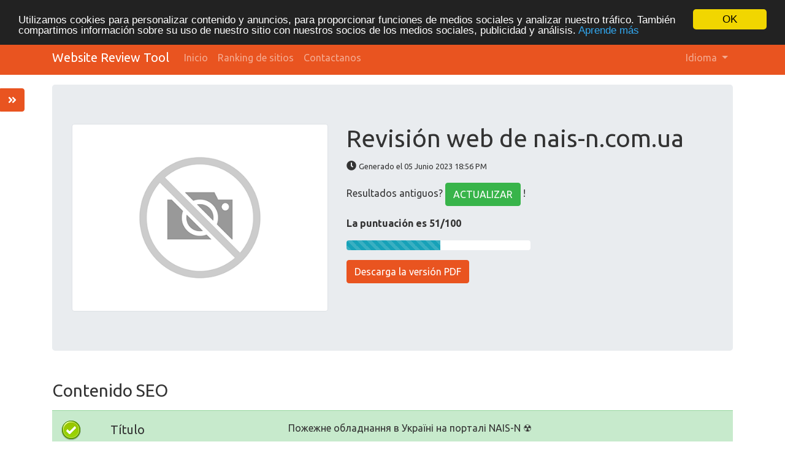

--- FILE ---
content_type: text/html; charset=UTF-8
request_url: https://tools.org.ua/es/www/nais-n.com.ua
body_size: 11728
content:
<!DOCTYPE html>
<html lang="es">
<head>
<script async src="https://www.googletagmanager.com/gtag/js?id=G-ZVELQWYB6L"></script>
<script>
  window.dataLayer = window.dataLayer || [];
  function gtag(){dataLayer.push(arguments);}
  gtag('js', new Date());
  gtag('config', 'G-ZVELQWYB6L');
</script>
<meta charset="utf-8">
<meta name="keywords" content="Revisión web | nais-n.com.ua" />
<meta name="description" content="Revisión web | nais-n.com.ua" />
<meta property="og:title" content="Revisión web | nais-n.com.ua" />
<meta property="og:description" content="Revisión web | nais-n.com.ua" />
<meta property="og:url" content="https://tools.org.ua/es/www/nais-n.com.ua" />
<meta property="og:image" content="http://free.pagepeeker.com/v2/thumbs.php?url=nais-n.com.ua&size=m" />
<link hreflang="da" rel="alternate" href="https://tools.org.ua/da/www/nais-n.com.ua" />
<link hreflang="de" rel="alternate" href="https://tools.org.ua/de/www/nais-n.com.ua" />
<link hreflang="en" rel="alternate" href="https://tools.org.ua/en/www/nais-n.com.ua" />
<link hreflang="fr" rel="alternate" href="https://tools.org.ua/fr/www/nais-n.com.ua" />
<link hreflang="it" rel="alternate" href="https://tools.org.ua/it/www/nais-n.com.ua" />
<link hreflang="nl" rel="alternate" href="https://tools.org.ua/nl/www/nais-n.com.ua" />
<link hreflang="pt" rel="alternate" href="https://tools.org.ua/pt/www/nais-n.com.ua" />
<link hreflang="fi" rel="alternate" href="https://tools.org.ua/fi/www/nais-n.com.ua" />
<link hreflang="sv" rel="alternate" href="https://tools.org.ua/sv/www/nais-n.com.ua" />
<link hreflang="ru" rel="alternate" href="https://tools.org.ua/ru/www/nais-n.com.ua" />
<link hreflang="uk" rel="alternate" href="https://tools.org.ua/uk/www/nais-n.com.ua" />
<link hreflang="tr" rel="alternate" href="https://tools.org.ua/tr/www/nais-n.com.ua" />
<link hreflang="ka" rel="alternate" href="https://tools.org.ua/ka/www/nais-n.com.ua" />
<link hreflang="hi" rel="alternate" href="https://tools.org.ua/hi/www/nais-n.com.ua" />
<link rel="stylesheet" type="text/css" href="https://tools.org.ua/css/fontawesome.min.css" />
<style type="text/css">
/*<![CDATA[*/

            .cc_logo { display: none !important; }
        
/*]]>*/
</style>
<script type="text/javascript" src="/assets/7e795ace/jquery.min.js"></script>
<script type="text/javascript" src="https://tools.org.ua/js/jquery.flot.js"></script>
<script type="text/javascript" src="https://tools.org.ua/js/jquery.flot.pie.js"></script>
<script type="text/javascript" src="https://tools.org.ua/js/bootstrap.bundle.min.js"></script>
<script type="text/javascript" src="https://tools.org.ua/js/base.js"></script>
<script type="text/javascript">
/*<![CDATA[*/

			var _global = {
				baseUrl: 'https://tools.org.ua',
				proxyImage: 0
			};
		

			window.cookieconsent_options = {
				learnMore: 'Aprende\x20m\u00E1s',
				dismiss: 'OK',
				message: 'Utilizamos\x20cookies\x20para\x20personalizar\x20contenido\x20y\x20anuncios,\x20para\x20proporcionar\x20funciones\x20de\x20medios\x20sociales\x20y\x20analizar\x20nuestro\x20tr\u00E1fico.\x20Tambi\u00E9n\x20compartimos\x20informaci\u00F3n\x20sobre\x20su\x20uso\x20de\x20nuestro\x20sitio\x20con\x20nuestros\x20socios\x20de\x20los\x20medios\x20sociales,\x20publicidad\x20y\x20an\u00E1lisis.',
				theme:'dark\x2Dtop',
				link: '\x2Fes\x2Fprivacy\x2Dpolicy',
				path: '\x2F\x3BSameSite\x3DLax\x3Bsecure',
				expiryDays: 365
			};
		

            var captcha_loaded_ea792c1ae5495ece32c3581f5684602d = function() {
                grecaptcha.render('recaptcha_1e071ce1ca70ff21f9910193c8a8d1fc', {
                'sitekey' : '6LfOrJ4lAAAAAGN3ZGlUbDPQOs6qrL4aahDzOdu8',
                'theme' : 'light',
                'type' : 'image',
                'size' : 'normal',
                'tabindex' : '0',
                'callback' : function(response) {
                    document.getElementById('recaptcha_hidden_1e071ce1ca70ff21f9910193c8a8d1fc').value = response;
                    
                },
                
            });

            };
        
/*]]>*/
</script>
<title>Revisión web | nais-n.com.ua</title>
<link rel="icon" href="https://tools.org.ua/favicon.ico" type="image/x-icon">
<meta name="viewport" content="width=device-width, initial-scale=1, shrink-to-fit=no">
<meta name="author" content="php8developer.com">
<meta name="dcterms.rightsHolder" content="php8developer.com">
<meta name="dc.language" content="es">
<link href="https://tools.org.ua/css/bootstrap.min.css" rel="stylesheet">
<link href="https://tools.org.ua/css/app.css" rel="stylesheet">
<link rel="icon" href="/favicon.ico" sizes="any">
<link rel="icon" href="/icon.svg" type="image/svg+xml">
<link rel="apple-touch-icon" href="/apple-touch-icon.png">
<link rel="manifest" href="/manifest.webmanifest">
<style media="print">body{background-color:#FFF;color:#000}</style>
</head>

<body>

<nav class="navbar navbar-expand-lg navbar-dark bg-primary">
    <div class="container">
        <a class="navbar-brand" href="https://tools.org.ua">
            Website Review Tool        </a>
        <button class="navbar-toggler" type="button" data-toggle="collapse" data-target="#mainNavbar" aria-controls="mainNavbar" aria-expanded="false" aria-label="Toggle navigation">
            <span class="navbar-toggler-icon"></span>
        </button>

        <div class="collapse navbar-collapse" id="mainNavbar">
            <ul class="navbar-nav mr-auto">
                <li class="nav-item">
                    <a class="nav-link" href="https://tools.org.ua">
                        Inicio                    </a>
                </li>
                <li class="nav-item ">
                    <a class="nav-link" href="/es/rating">
                        Ranking de sitios                    </a>
                </li>
                <li class="nav-item ">
                    <a class="nav-link" href="/es/contact">
                        Contactanos                    </a>
                </li>
            </ul>

            <ul class="navbar-nav ml-auto">
                <li class="nav-item dropdown">
    <a class="nav-link dropdown-toggle" data-toggle="dropdown" href="#" role="button" aria-haspopup="true" aria-expanded="false">
        Idioma <b class="caret"></b>
    </a>
    <div class="dropdown-menu">
                                            <a class="dropdown-item" href="https://tools.org.ua/da/www/nais-n.com.ua">Dansk</a>                                            <a class="dropdown-item" href="https://tools.org.ua/de/www/nais-n.com.ua">Deutsch</a>                                            <a class="dropdown-item" href="https://tools.org.ua/en/www/nais-n.com.ua">English</a>                                                        <a class="dropdown-item" href="https://tools.org.ua/fr/www/nais-n.com.ua">Français</a>                                            <a class="dropdown-item" href="https://tools.org.ua/it/www/nais-n.com.ua">Italiano</a>                                            <a class="dropdown-item" href="https://tools.org.ua/nl/www/nais-n.com.ua">Nederlands</a>                                            <a class="dropdown-item" href="https://tools.org.ua/pt/www/nais-n.com.ua">Português</a>                                            <a class="dropdown-item" href="https://tools.org.ua/fi/www/nais-n.com.ua">Suomi</a>                                            <a class="dropdown-item" href="https://tools.org.ua/sv/www/nais-n.com.ua">Svenska</a>                                            <a class="dropdown-item" href="https://tools.org.ua/ru/www/nais-n.com.ua">Русский</a>                                            <a class="dropdown-item" href="https://tools.org.ua/uk/www/nais-n.com.ua">Українська</a>                                            <a class="dropdown-item" href="https://tools.org.ua/tr/www/nais-n.com.ua">Türkçe</a>                                            <a class="dropdown-item" href="https://tools.org.ua/ka/www/nais-n.com.ua">ქართული</a>                                            <a class="dropdown-item" href="https://tools.org.ua/hi/www/nais-n.com.ua">हिंदी</a>                <div class="dropdown-divider"></div>
        <a href="/es/www/nais-n.com.ua" class="dropdown-item disabled">
            Español        </a>
    </div>
</li>            </ul>

        </div>
    </div>
</nav>

<div class="container mt-3">
    <div class="row">
        <div class="col">
            <script type="text/javascript">
"use strict";

$(document).ready(function() {
	dynamicThumbnail({main_1536:{"thumb":"https:\/\/api.pagepeeker.com\/v2\/thumbs.php?url=nais-n.com.ua&size=l","size":"l","url":"nais-n.com.ua"}});

	var pie_data = [];
	pie_data[0] = {
		label: 'Enlaces Externos : noFollow 0%',
		data: 0,
		color: '#6A93BA'
	};
	pie_data[1] = {
		label: 'Enlaces Externos : Pasando Jugo 6.45%',
		data: 4,
		color: '#315D86'
	};
	pie_data[2] = {
		label: 'Enlaces Internos 93.55%',
		data: 58,
		color: '#ddd'
	};

	drawPie();
	window.onresize = function(event) {
		drawPie();
	};

	function drawPie() {
        $.plot($("#links-pie"), pie_data, {
            series: {
                pie: {
                    show: true
                }
            },
            legend: {
                container: "#legend"
            }
        });
	}

	$('.collapse-task').click(function(){
		var p = $(this).parent(".task-list");
		p.find(".over-max").hide();
		$(this).hide();
		p.find('.expand-task').show();
	});

	$('.expand-task').click(function(){
		var p = $(this).parent(".task-list");
		p.find(".over-max").show();
		$(this).hide();
		p.find('.collapse-task').show();
	});

	$('#update_stat').click(function(){
		var href = $(this).attr("href");
		if(href.indexOf("#") < 0) {
			return true;
		}
		$('#domain').val('nais-n.com.ua');
	});

	$("body").on("click", ".pdf_review", function() {
		$(this).hide();
        $(this).closest(".form-container").find(".download_form").fadeIn();
		return false;
	});

            WrPsi({"i18nEnterFullscreen":"Ingrese al modo de pantalla completa","i18nExitFullscreen":"Salga del modo de pantalla completa","runInstantly":true,"url":"https:\/\/nais-n.com.ua\/","locale":"es"});
    
    $("#sidebar ul li a").on("click", closeNav);
});
function openNav() {
    $("#sidebar").addClass("open");
}

function closeNav() {
    $("#sidebar").removeClass("open");
}
</script>

<button class="btn btn-primary btn-open-sidebar" onclick="openNav()">
    <i class="fas fa-angle-double-right"></i>
</button>

<div id="sidebar" class="sidebar">
    <a href="javascript:void(0)" class="close-nav" onclick="closeNav()">
        <i class="far fa-window-close"></i>
    </a>
    <ul>
        <li>
            <a href="#">
                <i class="fas fa-chevron-up"></i>Volver arriba            </a>
        </li>
        <li>
            <a href="#section_content">
                <i class="far fa-list-alt"></i>Contenido            </a>
        </li>
        <li>
            <a href="#section_links">
                <i class="fas fa-link"></i>Enlaces            </a>
        </li>
        <li>
            <a href="#section_keywords">
                <i class="fas fa-tag"></i>Palabras Claves (Keywords)            </a>
        </li>
        <li>
            <a href="#section_usability">
                <i class="far fa-hand-point-up"></i>Usabilidad            </a>
        </li>
        <li>
            <a href="#section_document">
                <i class="far fa-file-alt"></i>Documento            </a>
        </li>
        <li>
            <a href="#section_mobile">
                <i class="fas fa-tablet-alt"></i>Movil            </a>
        </li>
        <li>
            <a href="#section_optimization">
                <i class="fas fa-tools"></i>Optimización            </a>
        </li>
                <li>
            <a href="#section_page_speed">
                <i class="fas fa-tachometer-alt"></i>PageSpeed Insights            </a>
        </li>
            </ul>
</div>


<div class="jumbotron">
    <div class="row">
        <div class="col-md-4 col-lg-5 col-sm-12">
            <img class="img-responsive img-thumbnail mb-20" id="thumb_main_1536" src="https://tools.org.ua/img/loader.gif" alt="nais-n.com.ua" />
        </div>
        <div class="col-md-8 col-lg-7 col-sm-12 text-left">
            <h1 class="text-break">
                Revisión web de nais-n.com.ua            </h1>

            <p>
                <i class="fas fa-clock"></i>&nbsp;<small>Generado el 05 Junio 2023 18:56 PM                </small>
            </p>


                        <p>
                Resultados antiguos? <a href="#update_form" class="btn btn-success" id="update_stat">ACTUALIZAR</a> !            </p>
            
            

            <p class="mt-3">
                <strong>La puntuación es 51/100</strong>
            </p>

            <div class="progress-score progress mb-3">
                <div class="progress-bar progress-bar-striped bg-info" role="progressbar" aria-valuenow="100" aria-valuemin="0" aria-valuemax="100" style="width:51%;"></div>
            </div>

                            <div class="form-container">
                                            <button class="btn btn-primary pdf_review">
                            Descarga la versión PDF                        </button>
                                        <form method="post" class="download_form">
                        <div class="form-group">
                            <input id="recaptcha_hidden_1e071ce1ca70ff21f9910193c8a8d1fc" name="DownloadPdfForm[validation]" type="hidden" />
<div id="recaptcha_1e071ce1ca70ff21f9910193c8a8d1fc"></div>                                                    </div>
                        <div class="form-group">
                            <input type="submit" value="Descarga la versión PDF" class="btn btn-primary">
                        </div>
                    </form>
                </div>
                    </div>
    </div>
</div>


<h3 id="section_content" class="mt-5 mb-3">Contenido SEO</h3>
<div class="category-wrapper">
    <!-- Title -->
        <div class="row pt-3 pb-3 row-advice row-advice-success">
        <div class="col-md-4">
            <div class="float-left mr-3 mr-md-5 adv-icon adv-icon-success"></div>
            <p class="lead">
                Título            </p>
        </div>
        <div class="col-md-8">
            <p class="text-break">
                Пожежне обладнання в Україні на порталі NAIS-N ☢️            </p>
            <p>
                <strong>
                    Longitud : 49                </strong>
            </p>
            <p>
                Perfecto, tu título contiene entre 10 y 70 caracteres.            </p>
        </div>
    </div>

    <!-- Description -->
        <div class="row pt-3 pb-3 row-advice row-advice-success">
        <div class="col-md-4">
            <div class="float-left mr-3 mr-md-5 adv-icon adv-icon-success"></div>
            <p class="lead">
                Descripción            </p>
        </div>
        <div class="col-md-8">
            <p class="text-break">
                Пожежне обладнання ☢️ Уся важлива інформація про пожежне обладнання в Україні ☢️ Корисні новини та огляди ☢️ На сайті NAIS-N            </p>
            <p>
                <strong>
                    <strong>Longitud : 124</strong>
                </strong>
            </p>
            <p>
                Genial, tu descripción meta contiene entre 70 y 160 caracteres.            </p>
        </div>
    </div>

    <!-- Keywords -->
        <div class="row pt-3 pb-3 row-advice row-advice-error">
        <div class="col-md-4">
            <div class="float-left mr-3 mr-md-5 adv-icon adv-icon-error"></div>
            <p class="lead">
                Palabras Claves (Keywords)            </p>
        </div>
        <div class="col-md-8">
            <p class="text-break">
                            </p>
            <p>
                Muy mal. No hemos encontrado palabras clave (meta keywords) en tu página. Usa <a href="https://tools.org.ua/wt/en/meta-tags-generator.html" target="_blank">este generador de meta tags gratuito</a> para crear tus palabras clave.            </p>
        </div>
    </div>

    <!-- Og properties -->
        <div class="row pt-3 pb-3 row-advice row-advice-success">
        <div class="col-md-4">
            <div class="float-left mr-3 mr-md-5 adv-icon adv-icon-success"></div>
            <p class="lead">
                Propiedades Meta Og            </p>
        </div>
        <div class="col-md-8">
            <p>
                Bien. Tu página usa propiedades Og (etiquetas og).            </p>

                            <div class="table-responsive table-items mb-3 task-list">
                    <table class="table table-striped">
                        <thead>
                        <tr>
                            <th>Propiedad</th>
                            <th>Contenido</th>
                        </tr>
                        </thead>
                        <tbody>
                                                    <tr class="over-max">
                                <td>locale</td>
                                <td class="text-break">uk_UA</td>
                            </tr>
                                                    <tr class="over-max">
                                <td>type</td>
                                <td class="text-break">website</td>
                            </tr>
                                                    <tr class="over-max">
                                <td>title</td>
                                <td class="text-break">Пожежне обладнання в Україні на порталі NAIS-N ☢️</td>
                            </tr>
                                                    <tr class="over-max">
                                <td>description</td>
                                <td class="text-break">Пожежне обладнання ☢️ Уся важлива інформація про пожежне обладнання в Україні ☢️ Корисні новини та огляди ☢️ На сайті NAIS-N</td>
                            </tr>
                                                    <tr class="over-max">
                                <td>url</td>
                                <td class="text-break">https://nais-n.com.ua/</td>
                            </tr>
                                                    <tr class="over-max">
                                <td>site_name</td>
                                <td class="text-break">ПОЖЕЖНЕ ОБЛАДНАННЯ ТА ПРОМИСЛОВІСТЬ</td>
                            </tr>
                                                </tbody>
                    </table>

                    <button class="expand-task btn btn-primary float-right">Expandir</button>
                    <button class="collapse-task btn btn-primary float-right">Contraer</button>
                </div>
                    </div>
    </div>


    <!-- Headings -->
    <div class="row pt-3 pb-3 row-advice">
        <div class="col-md-4">
            <div class="float-left mr-3 mr-md-5 adv-icon adv-icon-neutral"></div>
            <p class="lead">
                Titulos            </p>
        </div>
        <div class="col-md-8">
            <div class="table-responsive table-items mb-3">
                <table class="table table-striped table-fluid">
                    <tbody>
                    <tr class="no-top-line">
                                                    <td><strong>H1</strong></td>
                                                    <td><strong>H2</strong></td>
                                                    <td><strong>H3</strong></td>
                                                    <td><strong>H4</strong></td>
                                                    <td><strong>H5</strong></td>
                                                    <td><strong>H6</strong></td>
                                            </tr>
                    <tr>
                                                    <td><span class="badge badge-success badge-heading">1</span> </td>
                                                    <td><span class="badge badge-success badge-heading">1</span> </td>
                                                    <td><span class="badge badge-success badge-heading">21</span> </td>
                                                    <td><span class="badge badge-success badge-heading">2</span> </td>
                                                    <td><span class="badge badge-success badge-heading">0</span> </td>
                                                    <td><span class="badge badge-success badge-heading">0</span> </td>
                                            </tr>
                    </tbody>
                </table>
            </div>

                        <div class="task-list">
                <ul id="headings">
                                                    <li class="text-break">[H1] ПОЖЕЖНЕ ОБЛАДНАННЯ ТА ПРОМИСЛОВІСТЬ</li>
                                                            <li class="text-break">[H2] Навігація записів</li>
                                                            <li class="text-break">[H3] 
					Вогнегасник для квартири				</li>
                                                            <li class="text-break">[H3] 
					Вогнегасник для дому				</li>
                                                            <li class="text-break">[H3] 
					Способи і засоби гасіння пожеж				</li>
                                                            <li class="text-break">[H3] 
					Види пожежних гідрантів				</li>
                                                            <li class="text-break over-max">[H3] 
					Правила гасіння пожежі				</li>
                                                            <li class="text-break over-max">[H3] 
					Встановлення пожежних шаф – вимоги та правила				</li>
                                                            <li class="text-break over-max">[H3] 
					Вимоги до пожежних гідрантів				</li>
                                                            <li class="text-break over-max">[H3] 
					Які вогнегасники застосовуються в електроустановках				</li>
                                                            <li class="text-break over-max">[H3] 
					Причини виникнення лісових пожеж				</li>
                                                            <li class="text-break over-max">[H3] 
					Вимоги до пожежних кранів та пожежних рукавів				</li>
                                                            <li class="text-break over-max">[H3] 
					Види вогнегасників та їхні типи				</li>
                                                            <li class="text-break over-max">[H3] 
					Що не можна гасити водою				</li>
                                                            <li class="text-break over-max">[H3] 
					Чим гасити палаючу олію				</li>
                                                            <li class="text-break over-max">[H3] 
					Що можна гасити порошковим вогнегасником				</li>
                                                            <li class="text-break over-max">[H3] 
					Вимоги до пожежних драбин				</li>
                                                            <li class="text-break over-max">[H3] 
					Позначення пожежного гідранта				</li>
                                                            <li class="text-break over-max">[H3] 
					Перевірка пожежних гідрантів				</li>
                                                            <li class="text-break over-max">[H3] 
					Що можна гасити вуглекислотним вогнегасником				</li>
                                                            <li class="text-break over-max">[H3] Новини автомобільного світу</li>
                                                            <li class="text-break over-max">[H3] З будівельного світу</li>
                                                            <li class="text-break over-max">[H3] Агропромисловість</li>
                                                            <li class="text-break over-max">[H4] Новини</li>
                                                            <li class="text-break over-max">[H4] Промисловість</li>
                                            </ul>
                                    <button class="expand-task btn btn-primary float-right">Expandir</button>
                    <button class="collapse-task btn btn-primary float-right">Contraer</button>
                            </div>

                    </div>
    </div>

    <!-- Images -->
        <div class="row pt-3 pb-3 row-advice row-advice-error">
        <div class="col-md-4">
            <div class="float-left mr-3 mr-md-5 adv-icon adv-icon-error"></div>
            <p class="lead">
                Imagenes            </p>
        </div>
        <div class="col-md-8">
            <p>
                Hemos encontrado 32 imágenes en esta web.            </p>
            <p>
                4 atributos alt están vacios o no existen. Agrega texto alternativo para que los motores de búsqueda puedan entender las imágenes.            </p>
        </div>
    </div>

    <!-- Text/HTML Ratio -->
        <div class="row pt-3 pb-3 row-advice row-advice-error less_than">
        <div class="col-md-4">
            <div class="float-left mr-3 mr-md-5 adv-icon adv-icon-error less_than"></div>
            <p class="lead">
                Ratio Texto/HTML            </p>
        </div>
        <div class="col-md-8">
            <p>
                Ratio : <strong>12%</strong>
            </p>
            <p>
                El ratio entre texto y código HTML de esta página es menor que el 15 por ciento, esto significa que tu web posiblemente necesite más contenido en texto.            </p>
        </div>
    </div>

    <!-- Flash -->
        <div class="row pt-3 pb-3 row-advice row-advice-success">
        <div class="col-md-4">
            <div class="float-left mr-3 mr-md-5 adv-icon adv-icon-success"></div>
            <p class="lead">
                Flash            </p>
        </div>
        <div class="col-md-8">
            <p>
                Perfecto, no se ha detectado contenido Flash en la página.            </p>
        </div>
    </div>

    <!-- Iframe -->
        <div class="row pt-3 pb-3 row-advice row-advice-error">
        <div class="col-md-4">
            <div class="float-left mr-3 mr-md-5 adv-icon adv-icon-error"></div>
            <p class="lead">
                Iframe            </p>
        </div>
        <div class="col-md-8">
            <p>
                Muy mal, tienes Iframes en la página, esto significa que el contenido no podrá ser indexado.            </p>
        </div>
    </div>
</div>


<h3 id="section_links" class="mt-5 mb-3">Enlaces SEO</h3>
<div class="category-wrapper">
    <!-- Friendly url -->
        <div class="row pt-3 pb-3 row-advice row-advice-success">
        <div class="col-md-4">
            <div class="float-left mr-3 mr-md-5 adv-icon adv-icon-success"></div>
            <p class="lead">
                Reescritura URL            </p>
        </div>
        <div class="col-md-8">
            <p>
                Bien. Tus enlaces parecen amigables            </p>
        </div>
    </div>

    <!-- Underscore -->
        <div class="row pt-3 pb-3 row-advice row-advice-error">
        <div class="col-md-4">
            <div class="float-left mr-3 mr-md-5 adv-icon adv-icon-error"></div>
            <p class="lead">
                Guiones bajos en las URLs            </p>
        </div>
        <div class="col-md-8">
            <p>
                Hemos detectado guiones bajos en tus URLs. Deberías usar guiones en su lugar para optimizar tu SEO.            </p>
        </div>
    </div>

    <!-- In-page links -->
        <div class="row pt-3 pb-3 row-advice row-advice">
        <div class="col-md-4">
            <div class="float-left mr-3 mr-md-5 adv-icon adv-icon-success"></div>
            <p class="lead">
                Enlaces en página            </p>
        </div>
        <div class="col-md-8">
            <p class="mb-3">
                Hemos encontrado un total de 62 enlaces incluyendo 0 enlace(s) a ficheros            </p>
            <div class="row">
                <div class="col-md-4">
                    <div id="links-pie" style="height: 200px"></div>
                </div>
                <div class="col-md-8 mt-3 mt-md-0" id="legend"></div>
            </div>


            <div class="table-responsive table-items mt-3 task-list">
                <table class="table table-striped">
                    <thead>
                        <tr>
                            <th>Ancla</th>
                            <th>Tipo</th>
                            <th>Jugo</th>
                        </tr>
                    </thead>
                    <tbody>
                                            <tr >
                            <td class="text-break">
                                <a href="https://nais-n.com.ua/" target="_blank">
                                    Головна                                </a>
                            </td>
                            <td>Interna</td>
                            <td>Pasando Jugo</td>
                        </tr>
                                            <tr >
                            <td class="text-break">
                                <a href="https://nais-n.com.ua/news/" target="_blank">
                                    НОВИНИ                                </a>
                            </td>
                            <td>Interna</td>
                            <td>Pasando Jugo</td>
                        </tr>
                                            <tr >
                            <td class="text-break">
                                <a href="https://nais-n.com.ua/promyslovist/" target="_blank">
                                    Промисловість                                </a>
                            </td>
                            <td>Interna</td>
                            <td>Pasando Jugo</td>
                        </tr>
                                            <tr >
                            <td class="text-break">
                                <a href="https://nais-n.com.ua/inventar/" target="_blank">
                                    Інвентар                                </a>
                            </td>
                            <td>Interna</td>
                            <td>Pasando Jugo</td>
                        </tr>
                                            <tr >
                            <td class="text-break">
                                <a href="https://nais-n.com.ua/pro-pozhezhi/" target="_blank">
                                    Про пожежі                                </a>
                            </td>
                            <td>Interna</td>
                            <td>Pasando Jugo</td>
                        </tr>
                                            <tr >
                            <td class="text-break">
                                <a href="https://nais-n.com.ua/vognegasnyky/" target="_blank">
                                    Вогнегасники                                </a>
                            </td>
                            <td>Interna</td>
                            <td>Pasando Jugo</td>
                        </tr>
                                            <tr class="over-max">
                            <td class="text-break">
                                <a href="https://nais-n.com.ua/contacty/" target="_blank">
                                    Контакти                                </a>
                            </td>
                            <td>Interna</td>
                            <td>Pasando Jugo</td>
                        </tr>
                                            <tr class="over-max">
                            <td class="text-break">
                                <a href="http://nais-n.com.ua/#pll_switcher" target="_blank">
                                    УКР                                </a>
                            </td>
                            <td>Interna</td>
                            <td>Pasando Jugo</td>
                        </tr>
                                            <tr class="over-max">
                            <td class="text-break">
                                <a href="https://nais-n.com.ua/ru/" target="_blank">
                                    рус                                </a>
                            </td>
                            <td>Interna</td>
                            <td>Pasando Jugo</td>
                        </tr>
                                            <tr class="over-max">
                            <td class="text-break">
                                <a href="https://nais-n.com.ua/vognegasnyky/vognegasnyk-dlya-kvartyry/" target="_blank">
                                    Вогнегасник для квартири                                </a>
                            </td>
                            <td>Interna</td>
                            <td>Pasando Jugo</td>
                        </tr>
                                            <tr class="over-max">
                            <td class="text-break">
                                <a href="http://nais-n.com.ua/" target="_blank">
                                    NAIS                                </a>
                            </td>
                            <td>Interna</td>
                            <td>Pasando Jugo</td>
                        </tr>
                                            <tr class="over-max">
                            <td class="text-break">
                                <a href="https://nais-n.com.ua/vognegasnyky/vognegasnyk-dlya-kvartyry/#mh-comments" target="_blank">
                                    -                                </a>
                            </td>
                            <td>Interna</td>
                            <td>Pasando Jugo</td>
                        </tr>
                                            <tr class="over-max">
                            <td class="text-break">
                                <a href="https://nais-n.com.ua/vognegasnyky/vognegasnyk-dlya-domu/" target="_blank">
                                    Вогнегасник для дому                                </a>
                            </td>
                            <td>Interna</td>
                            <td>Pasando Jugo</td>
                        </tr>
                                            <tr class="over-max">
                            <td class="text-break">
                                <a href="https://nais-n.com.ua/vognegasnyky/vognegasnyk-dlya-domu/#mh-comments" target="_blank">
                                    -                                </a>
                            </td>
                            <td>Interna</td>
                            <td>Pasando Jugo</td>
                        </tr>
                                            <tr class="over-max">
                            <td class="text-break">
                                <a href="https://nais-n.com.ua/pro-pozhezhi/suchasni-zasoby-ta-sposoby-gasinnya-pozhezh/" target="_blank">
                                    Способи і засоби гасіння пожеж                                </a>
                            </td>
                            <td>Interna</td>
                            <td>Pasando Jugo</td>
                        </tr>
                                            <tr class="over-max">
                            <td class="text-break">
                                <a href="https://nais-n.com.ua/pro-pozhezhi/suchasni-zasoby-ta-sposoby-gasinnya-pozhezh/#mh-comments" target="_blank">
                                    -                                </a>
                            </td>
                            <td>Interna</td>
                            <td>Pasando Jugo</td>
                        </tr>
                                            <tr class="over-max">
                            <td class="text-break">
                                <a href="https://nais-n.com.ua/inventar/vydy-pozhezhnyh-gidrantiv/" target="_blank">
                                    Види пожежних гідрантів                                </a>
                            </td>
                            <td>Interna</td>
                            <td>Pasando Jugo</td>
                        </tr>
                                            <tr class="over-max">
                            <td class="text-break">
                                <a href="https://nais-n.com.ua/inventar/vydy-pozhezhnyh-gidrantiv/#mh-comments" target="_blank">
                                    -                                </a>
                            </td>
                            <td>Interna</td>
                            <td>Pasando Jugo</td>
                        </tr>
                                            <tr class="over-max">
                            <td class="text-break">
                                <a href="https://nais-n.com.ua/pro-pozhezhi/yak-gasyty-pozhezhu/" target="_blank">
                                    Правила гасіння пожежі                                </a>
                            </td>
                            <td>Interna</td>
                            <td>Pasando Jugo</td>
                        </tr>
                                            <tr class="over-max">
                            <td class="text-break">
                                <a href="https://nais-n.com.ua/pro-pozhezhi/yak-gasyty-pozhezhu/#mh-comments" target="_blank">
                                    -                                </a>
                            </td>
                            <td>Interna</td>
                            <td>Pasando Jugo</td>
                        </tr>
                                            <tr class="over-max">
                            <td class="text-break">
                                <a href="https://nais-n.com.ua/promyslovist/vstanovlennya-pozhezhnyh-shaf-vymogy-ta-pravyla/" target="_blank">
                                    Встановлення пожежних шаф – вимоги та правила                                </a>
                            </td>
                            <td>Interna</td>
                            <td>Pasando Jugo</td>
                        </tr>
                                            <tr class="over-max">
                            <td class="text-break">
                                <a href="https://nais-n.com.ua/promyslovist/vstanovlennya-pozhezhnyh-shaf-vymogy-ta-pravyla/#mh-comments" target="_blank">
                                    -                                </a>
                            </td>
                            <td>Interna</td>
                            <td>Pasando Jugo</td>
                        </tr>
                                            <tr class="over-max">
                            <td class="text-break">
                                <a href="https://nais-n.com.ua/inventar/vymogy-do-pozhezhnyh-gidrantiv/" target="_blank">
                                    Вимоги до пожежних гідрантів                                </a>
                            </td>
                            <td>Interna</td>
                            <td>Pasando Jugo</td>
                        </tr>
                                            <tr class="over-max">
                            <td class="text-break">
                                <a href="https://nais-n.com.ua/inventar/vymogy-do-pozhezhnyh-gidrantiv/#mh-comments" target="_blank">
                                    -                                </a>
                            </td>
                            <td>Interna</td>
                            <td>Pasando Jugo</td>
                        </tr>
                                            <tr class="over-max">
                            <td class="text-break">
                                <a href="https://nais-n.com.ua/vognegasnyky/yaki-vognegasnyky-zastosovuyutsya-v-elektroustanovkah/" target="_blank">
                                    Які вогнегасники застосовуються в електроустановках                                </a>
                            </td>
                            <td>Interna</td>
                            <td>Pasando Jugo</td>
                        </tr>
                                            <tr class="over-max">
                            <td class="text-break">
                                <a href="https://nais-n.com.ua/vognegasnyky/yaki-vognegasnyky-zastosovuyutsya-v-elektroustanovkah/#mh-comments" target="_blank">
                                    -                                </a>
                            </td>
                            <td>Interna</td>
                            <td>Pasando Jugo</td>
                        </tr>
                                            <tr class="over-max">
                            <td class="text-break">
                                <a href="https://nais-n.com.ua/pro-pozhezhi/prychyny-vynyknennya-lisovyh-pozhezh/" target="_blank">
                                    Причини виникнення лісових пожеж                                </a>
                            </td>
                            <td>Interna</td>
                            <td>Pasando Jugo</td>
                        </tr>
                                            <tr class="over-max">
                            <td class="text-break">
                                <a href="https://nais-n.com.ua/pro-pozhezhi/prychyny-vynyknennya-lisovyh-pozhezh/#mh-comments" target="_blank">
                                    -                                </a>
                            </td>
                            <td>Interna</td>
                            <td>Pasando Jugo</td>
                        </tr>
                                            <tr class="over-max">
                            <td class="text-break">
                                <a href="https://nais-n.com.ua/promyslovist/vymogy-do-pozhezhnyh-kraniv-ta-pozhezhnyh-rukaviv/" target="_blank">
                                    Вимоги до пожежних кранів та пожежних рукавів                                </a>
                            </td>
                            <td>Interna</td>
                            <td>Pasando Jugo</td>
                        </tr>
                                            <tr class="over-max">
                            <td class="text-break">
                                <a href="https://nais-n.com.ua/promyslovist/vymogy-do-pozhezhnyh-kraniv-ta-pozhezhnyh-rukaviv/#mh-comments" target="_blank">
                                    -                                </a>
                            </td>
                            <td>Interna</td>
                            <td>Pasando Jugo</td>
                        </tr>
                                            <tr class="over-max">
                            <td class="text-break">
                                <a href="https://nais-n.com.ua/vognegasnyky/vydy-vognegasnykiv-ta-yihni-typy/" target="_blank">
                                    Види вогнегасників та їхні типи                                </a>
                            </td>
                            <td>Interna</td>
                            <td>Pasando Jugo</td>
                        </tr>
                                            <tr class="over-max">
                            <td class="text-break">
                                <a href="https://nais-n.com.ua/vognegasnyky/vydy-vognegasnykiv-ta-yihni-typy/#mh-comments" target="_blank">
                                    -                                </a>
                            </td>
                            <td>Interna</td>
                            <td>Pasando Jugo</td>
                        </tr>
                                            <tr class="over-max">
                            <td class="text-break">
                                <a href="https://nais-n.com.ua/pro-pozhezhi/shho-ne-mozhna-gasyty-vodoyu/" target="_blank">
                                    Що не можна гасити водою                                </a>
                            </td>
                            <td>Interna</td>
                            <td>Pasando Jugo</td>
                        </tr>
                                            <tr class="over-max">
                            <td class="text-break">
                                <a href="https://nais-n.com.ua/pro-pozhezhi/shho-ne-mozhna-gasyty-vodoyu/#mh-comments" target="_blank">
                                    -                                </a>
                            </td>
                            <td>Interna</td>
                            <td>Pasando Jugo</td>
                        </tr>
                                            <tr class="over-max">
                            <td class="text-break">
                                <a href="https://nais-n.com.ua/pro-pozhezhi/chym-gasyty-palayuchu-oliyu/" target="_blank">
                                    Чим гасити палаючу олію                                </a>
                            </td>
                            <td>Interna</td>
                            <td>Pasando Jugo</td>
                        </tr>
                                            <tr class="over-max">
                            <td class="text-break">
                                <a href="https://nais-n.com.ua/pro-pozhezhi/chym-gasyty-palayuchu-oliyu/#mh-comments" target="_blank">
                                    -                                </a>
                            </td>
                            <td>Interna</td>
                            <td>Pasando Jugo</td>
                        </tr>
                                            <tr class="over-max">
                            <td class="text-break">
                                <a href="https://nais-n.com.ua/vognegasnyky/shho-mozhna-gasyty-poroshkovym-vognegasnykom/" target="_blank">
                                    Що можна гасити порошковим вогнегасником                                </a>
                            </td>
                            <td>Interna</td>
                            <td>Pasando Jugo</td>
                        </tr>
                                            <tr class="over-max">
                            <td class="text-break">
                                <a href="https://nais-n.com.ua/vognegasnyky/shho-mozhna-gasyty-poroshkovym-vognegasnykom/#mh-comments" target="_blank">
                                    -                                </a>
                            </td>
                            <td>Interna</td>
                            <td>Pasando Jugo</td>
                        </tr>
                                            <tr class="over-max">
                            <td class="text-break">
                                <a href="https://nais-n.com.ua/inventar/vymogy-do-pozhezhnyh-drabyn/" target="_blank">
                                    Вимоги до пожежних драбин                                </a>
                            </td>
                            <td>Interna</td>
                            <td>Pasando Jugo</td>
                        </tr>
                                            <tr class="over-max">
                            <td class="text-break">
                                <a href="https://nais-n.com.ua/inventar/vymogy-do-pozhezhnyh-drabyn/#mh-comments" target="_blank">
                                    -                                </a>
                            </td>
                            <td>Interna</td>
                            <td>Pasando Jugo</td>
                        </tr>
                                            <tr class="over-max">
                            <td class="text-break">
                                <a href="https://nais-n.com.ua/inventar/poznachennya-pozhezhnogo-gidranta/" target="_blank">
                                    Позначення пожежного гідранта                                </a>
                            </td>
                            <td>Interna</td>
                            <td>Pasando Jugo</td>
                        </tr>
                                            <tr class="over-max">
                            <td class="text-break">
                                <a href="https://nais-n.com.ua/inventar/poznachennya-pozhezhnogo-gidranta/#mh-comments" target="_blank">
                                    -                                </a>
                            </td>
                            <td>Interna</td>
                            <td>Pasando Jugo</td>
                        </tr>
                                            <tr class="over-max">
                            <td class="text-break">
                                <a href="https://nais-n.com.ua/inventar/perevirka-pozhezhnyh-gidrantiv/" target="_blank">
                                    Перевірка пожежних гідрантів                                </a>
                            </td>
                            <td>Interna</td>
                            <td>Pasando Jugo</td>
                        </tr>
                                            <tr class="over-max">
                            <td class="text-break">
                                <a href="https://nais-n.com.ua/inventar/perevirka-pozhezhnyh-gidrantiv/#mh-comments" target="_blank">
                                    -                                </a>
                            </td>
                            <td>Interna</td>
                            <td>Pasando Jugo</td>
                        </tr>
                                            <tr class="over-max">
                            <td class="text-break">
                                <a href="https://nais-n.com.ua/vognegasnyky/shho-mozhna-gasyty-vuglekyslotnym-vognegasnykom/" target="_blank">
                                    Що можна гасити вуглекислотним вогнегасником                                </a>
                            </td>
                            <td>Interna</td>
                            <td>Pasando Jugo</td>
                        </tr>
                                            <tr class="over-max">
                            <td class="text-break">
                                <a href="https://nais-n.com.ua/vognegasnyky/shho-mozhna-gasyty-vuglekyslotnym-vognegasnykom/#mh-comments" target="_blank">
                                    -                                </a>
                            </td>
                            <td>Interna</td>
                            <td>Pasando Jugo</td>
                        </tr>
                                            <tr class="over-max">
                            <td class="text-break">
                                <a href="https://nais-n.com.ua/page/2/" target="_blank">
                                    2                                </a>
                            </td>
                            <td>Interna</td>
                            <td>Pasando Jugo</td>
                        </tr>
                                            <tr class="over-max">
                            <td class="text-break">
                                <a href="https://nais-n.com.ua/news/yakogo-koloru-maye-buty-lyuk-pozhezhnogo-gidrantu/" target="_blank">
                                    Якого кольору має бути люк пожежного гідранту                                </a>
                            </td>
                            <td>Interna</td>
                            <td>Pasando Jugo</td>
                        </tr>
                                            <tr class="over-max">
                            <td class="text-break">
                                <a href="https://nais-n.com.ua/news/vydy-instruktazhiv-z-pozhezhnoyi-bezpeky/" target="_blank">
                                    Види інструктажів з пожежної безпеки                                </a>
                            </td>
                            <td>Interna</td>
                            <td>Pasando Jugo</td>
                        </tr>
                                            <tr class="over-max">
                            <td class="text-break">
                                <a href="https://nais-n.com.ua/news/dovzhyna-pozhezhnogo-rukava/" target="_blank">
                                    Довжина пожежного рукава                                </a>
                            </td>
                            <td>Interna</td>
                            <td>Pasando Jugo</td>
                        </tr>
                                            <tr class="over-max">
                            <td class="text-break">
                                <a href="https://nais-n.com.ua/news/peremotka-pozhezhnyh-rukaviv/" target="_blank">
                                    Перемотка пожежних рукавів                                </a>
                            </td>
                            <td>Interna</td>
                            <td>Pasando Jugo</td>
                        </tr>
                                            <tr class="over-max">
                            <td class="text-break">
                                <a href="https://nais-n.com.ua/news/pozhezhna-profilaktyka-ta-yiyi-zavdannya/" target="_blank">
                                    Пожежна профілактика та її завдання                                </a>
                            </td>
                            <td>Interna</td>
                            <td>Pasando Jugo</td>
                        </tr>
                                            <tr class="over-max">
                            <td class="text-break">
                                <a href="https://nais-n.com.ua/promyslovist/vymogy-pozhezhnoyi-bezpeky-do-prymishhen/" target="_blank">
                                    Вимоги пожежної безпеки до приміщень                                </a>
                            </td>
                            <td>Interna</td>
                            <td>Pasando Jugo</td>
                        </tr>
                                            <tr class="over-max">
                            <td class="text-break">
                                <a href="https://nais-n.com.ua/promyslovist/vymogy-pozhezhnoyi-bezpeky-do-prymishhen/#mh-comments" target="_blank">
                                    -                                </a>
                            </td>
                            <td>Interna</td>
                            <td>Pasando Jugo</td>
                        </tr>
                                            <tr class="over-max">
                            <td class="text-break">
                                <a href="https://nais-n.com.ua/promyslovist/minimalna-shyryna-shlyahiv-evakuacziyi/" target="_blank">
                                    Яка повинна бути мінімальна ширина шляхів евакуації                                </a>
                            </td>
                            <td>Interna</td>
                            <td>Pasando Jugo</td>
                        </tr>
                                            <tr class="over-max">
                            <td class="text-break">
                                <a href="https://nais-n.com.ua/promyslovist/minimalna-shyryna-shlyahiv-evakuacziyi/#mh-comments" target="_blank">
                                    -                                </a>
                            </td>
                            <td>Interna</td>
                            <td>Pasando Jugo</td>
                        </tr>
                                            <tr class="over-max">
                            <td class="text-break">
                                <a href="https://nais-n.com.ua/promyslovist/osnovni-prychyny-pozhezh-na-vyrobnycztvi/" target="_blank">
                                    Основні причини пожеж на виробництві                                </a>
                            </td>
                            <td>Interna</td>
                            <td>Pasando Jugo</td>
                        </tr>
                                            <tr class="over-max">
                            <td class="text-break">
                                <a href="https://nais-n.com.ua/promyslovist/osnovni-prychyny-pozhezh-na-vyrobnycztvi/#mh-comments" target="_blank">
                                    -                                </a>
                            </td>
                            <td>Interna</td>
                            <td>Pasando Jugo</td>
                        </tr>
                                            <tr class="over-max">
                            <td class="text-break">
                                <a href="https://topgears.com.ua/ua/news/avtonovyny/osoblyvosti-teleskopichnyh-navantazhuvachiv-manitou" target="_blank">
                                    Особливості телескопічних навантажувачів Manitou                                </a>
                            </td>
                            <td>Externo</td>
                            <td>Pasando Jugo</td>
                        </tr>
                                            <tr class="over-max">
                            <td class="text-break">
                                <a href="https://topgears.com.ua/ua/porady/droselna-zaslinka-oznaky-nespravnosti" target="_blank">
                                    Дросельна заслінка — ознаки несправності                                </a>
                            </td>
                            <td>Externo</td>
                            <td>Pasando Jugo</td>
                        </tr>
                                            <tr class="over-max">
                            <td class="text-break">
                                <a href="https://topgears.com.ua/ua/news/avtonovyny/tyagach-daf-105-idealnyj-variant-dlya-dalekyh-perevezen" target="_blank">
                                    Тягач DAF 105 — ідеальний варіант для далеких перевезень                                </a>
                            </td>
                            <td>Externo</td>
                            <td>Pasando Jugo</td>
                        </tr>
                                            <tr class="over-max">
                            <td class="text-break">
                                <a href="https://topgears.com.ua/ua/news/vaglyve/tehoglyad-v-ukrayini-2023-vsim-prygotuvatys" target="_blank">
                                    Техогляд в Україні 2023. Всім приготуватись!                                </a>
                            </td>
                            <td>Externo</td>
                            <td>Pasando Jugo</td>
                        </tr>
                                        </tbody>
                </table>

                                    <button class="expand-task btn btn-primary float-right">Expandir</button>
                    <button class="collapse-task btn btn-primary float-right">Contraer</button>
                            </div>
        </div>
    </div>
</div>



<h3 id="section_keywords" class="mt-5 mb-3">Palabras Clave SEO</h3>
<div class="category-wrapper">
    <!-- Tag cloud -->
    <div class="row pt-3 pb-3 row-advice">
        <div class="col-md-4">
            <div class="float-left mr-3 mr-md-5 adv-icon adv-icon-neutral"></div>
            <p class="lead">
                Nube de Palabras Clave            </p>
        </div>
        <div class="col-md-8">
            <p class="text-break cloud-container">
                                    <span class="grade-5">nais</span>
                                    <span class="grade-3">лютого</span>
                                    <span class="grade-4">січня</span>
                                    <span class="grade-2">пожежі</span>
                                    <span class="grade-4">для</span>
                                    <span class="grade-4">пожежних</span>
                                    <span class="grade-3">вогнегасник</span>
                                    <span class="grade-3">вимоги</span>
                                    <span class="grade-2">пожеж</span>
                                    <span class="grade-3">гасіння</span>
                            </p>
        </div>
    </div>

    <!-- Keywords Consistency -->
    <div class="row pt-3 pb-3 row-advice">
        <div class="col-md-4">
            <div class="float-left mr-3 mr-md-5 adv-icon adv-icon-neutral"></div>
            <p class="lead">
                Consistencia de las Palabras Clave            </p>
        </div>
        <div class="col-md-8">
            <div class="table-responsive">
                <table class="table table-striped">
                    <thead class="thead-dark">
                        <tr>
                            <th>Palabra Clave (Keyword)</th>
                            <th>Contenido</th>
                            <th>Título</th>
                            <th>Palabras Claves (Keywords)</th>
                            <th>Descripción</th>
                            <th>Titulos</th>
                        </tr>
                    </thead>
                    <tbody>
                                            <tr>
                            <td>nais</td>
                            <td>19</td>
                            <td><img src="https://tools.org.ua/img/isset_1.png" /></td>
                            <td><img src="https://tools.org.ua/img/isset_0.png" /></td>
                            <td><img src="https://tools.org.ua/img/isset_1.png" /></td>
                            <td><img src="https://tools.org.ua/img/isset_0.png" /></td>
                        </tr>
                                            <tr>
                            <td>для</td>
                            <td>15</td>
                            <td><img src="https://tools.org.ua/img/isset_0.png" /></td>
                            <td><img src="https://tools.org.ua/img/isset_0.png" /></td>
                            <td><img src="https://tools.org.ua/img/isset_0.png" /></td>
                            <td><img src="https://tools.org.ua/img/isset_1.png" /></td>
                        </tr>
                                            <tr>
                            <td>пожежних</td>
                            <td>15</td>
                            <td><img src="https://tools.org.ua/img/isset_0.png" /></td>
                            <td><img src="https://tools.org.ua/img/isset_0.png" /></td>
                            <td><img src="https://tools.org.ua/img/isset_0.png" /></td>
                            <td><img src="https://tools.org.ua/img/isset_1.png" /></td>
                        </tr>
                                            <tr>
                            <td>січня</td>
                            <td>15</td>
                            <td><img src="https://tools.org.ua/img/isset_0.png" /></td>
                            <td><img src="https://tools.org.ua/img/isset_0.png" /></td>
                            <td><img src="https://tools.org.ua/img/isset_0.png" /></td>
                            <td><img src="https://tools.org.ua/img/isset_0.png" /></td>
                        </tr>
                                            <tr>
                            <td>вогнегасник</td>
                            <td>11</td>
                            <td><img src="https://tools.org.ua/img/isset_0.png" /></td>
                            <td><img src="https://tools.org.ua/img/isset_0.png" /></td>
                            <td><img src="https://tools.org.ua/img/isset_0.png" /></td>
                            <td><img src="https://tools.org.ua/img/isset_1.png" /></td>
                        </tr>
                                        </tbody>
                </table>
            </div>
        </div>
    </div>
</div>

<h3 id="section_usability" class="mt-5 mb-3">Usabilidad</h3>
<div class="category-wrapper">
    <!-- Url -->
    <div class="row pt-3 pb-3 row-advice">
        <div class="col-md-4">
            <div class="float-left mr-3 mr-md-5 adv-icon adv-icon-neutral"></div>
            <p class="lead">
                Url            </p>
        </div>
        <div class="col-md-8">
            <p>
                Dominio : nais-n.com.ua            </p>
            <p>
                Longitud : 13            </p>
        </div>
    </div>

    <!-- Favicon -->
        <div class="row pt-3 pb-3 row-advice row-advice-success">
        <div class="col-md-4">
            <div class="float-left mr-3 mr-md-5 adv-icon adv-icon-success"></div>
            <p class="lead">
                Favicon            </p>
        </div>
        <div class="col-md-8">
            <p>
                Genial, tu web tiene un favicon.            </p>
        </div>
    </div>

    <!-- Printability -->
        <div class="row pt-3 pb-3 row-advice row-advice-error">
        <div class="col-md-4">
            <div class="float-left mr-3 mr-md-5 adv-icon adv-icon-error"></div>
            <p class="lead">
                Imprimibilidad            </p>
        </div>
        <div class="col-md-8">
            <p>
                No hemos encontrado una hoja de estilos CSS para impresión.            </p>
        </div>
    </div>

    <!-- Language -->
        <div class="row pt-3 pb-3 row-advice row-advice-success">
        <div class="col-md-4">
            <div class="float-left mr-3 mr-md-5 adv-icon adv-icon-success"></div>
            <p class="lead">
                Idioma            </p>
        </div>
        <div class="col-md-8">
            <p>
                Genial. Has declarado el idioma <strong>uk</strong>.            </p>
        </div>
    </div>

    <!-- Dublin Core -->
        <div class="row pt-3 pb-3 row-advice row-advice-error">
        <div class="col-md-4">
            <div class="float-left mr-3 mr-md-5 adv-icon adv-icon-error"></div>
            <p class="lead">
                Dublin Core            </p>
        </div>
        <div class="col-md-8">
            <p>
                Esta página no usa Dublin Core.            </p>
        </div>
    </div>
</div>


<h3 id="section_document" class="mt-5 mb-3">Documento</h3>
<div class="category-wrapper">
    <!-- Doctype -->
        <div class="row pt-3 pb-3 row-advice row-advice-success">
        <div class="col-md-4">
            <div class="float-left mr-3 mr-md-5 adv-icon adv-icon-success"></div>
            <p class="lead">
                Tipo de documento (Doctype)            </p>
        </div>
        <div class="col-md-8">
            <p>
                HTML 5            </p>
        </div>
    </div>

    <!-- Encoding -->
        <div class="row pt-3 pb-3 row-advice row-advice-success">
        <div class="col-md-4">
            <div class="float-left mr-3 mr-md-5 adv-icon adv-icon-success"></div>
            <p class="lead">
                Codificación            </p>
        </div>
        <div class="col-md-8">
            <p>
                Perfecto. Has declarado como codificación UTF-8.            </p>
        </div>
    </div>

    <!-- W3C Validity -->
        <div class="row pt-3 pb-3 row-advice row-advice-error">
        <div class="col-md-4">
            <div class="float-left mr-3 mr-md-5 adv-icon adv-icon-error"></div>
            <p class="lead">
                Validez W3C            </p>
        </div>
        <div class="col-md-8">
            <p>
                Errores : <strong>4</strong>
            </p>
            <p>
                Avisos : <strong>7</strong>
            </p>
        </div>
    </div>

    <!-- Email Privacy -->
        <div class="row pt-3 pb-3 row-advice row-advice-success">
        <div class="col-md-4">
            <div class="float-left mr-3 mr-md-5 adv-icon adv-icon-success"></div>
            <p class="lead">
                Privacidad de los Emails            </p>
        </div>
        <div class="col-md-8">
            <p>
                Genial. No hay ninguna dirección de email como texto plano!            </p>
        </div>
    </div>

    <!-- Deprecated -->
        <div class="row pt-3 pb-3 row-advice row-advice-success">
        <div class="col-md-4">
            <div class="float-left mr-3 mr-md-5 adv-icon adv-icon-success"></div>
            <p class="lead">
                HTML obsoleto            </p>
        </div>
        <div class="col-md-8">
            <div class="table-responsive">
                            </div>

            <p>
                Genial, no hemos detectado ninguna etiqueta HTML obsoleta.            </p>
        </div>
    </div>

    <!-- Speed Tips -->
    <div class="row pt-3 pb-3 row-advice">
        <div class="col-md-4">
            <div class="float-left mr-3 mr-md-5 adv-icon adv-icon-neutral"></div>
            <p class="lead">
                Consejos de Velocidad            </p>
        </div>
        <div class="col-md-8">
            <div class="table-responsive">
                <table class="table table-striped">
                    <tbody>
                    <tr>
                                                <td width="50px"><img src="https://tools.org.ua/img/isset_1.png" /></td>
                        <td>Excelente, esta web no usa tablas.</td>
                    </tr>

                    <tr>
                                                <td><img src="https://tools.org.ua/img/isset_0.png" /></td>
                        <td>Muy mal, tu web está usando estilos embenidos (inline CSS).</td>
                    </tr>

                    <tr>
                                                <td><img src="https://tools.org.ua/img/isset_0.png" /></td>
                        <td>Muy mal, tu página web usa demasiados ficheros CSS (más de 4).</td>
                    </tr>

                    <tr>
                                                <td><img src="https://tools.org.ua/img/isset_0.png" /></td>
                        <td>Muy mal, tu sitio usa demasiados ficheros JavaScript (más de 6).</td>
                    </tr>

                    <tr>
                                                <td><img src="https://tools.org.ua/img/isset_1.png" /></td>
                        <td>Su sitio web se beneficia del tipo de compresión gzip. ¡Perfecto!</td>
                    </tr>

                    </tbody>
                </table>
            </div>
        </div>
    </div>
</div>


<h3 id="section_mobile" class="mt-5 mb-3">Movil</h3>
<div class="category-wrapper">
    <div class="row pt-3 pb-3 row-advice">
        <div class="col-md-4">
            <div class="float-left mr-3 mr-md-5 adv-icon adv-icon-neutral"></div>
            <p class="lead">
                Optimización Móvil            </p>
        </div>
        <div class="col-md-8">
            <div class="table-responsive">
                <table class="table table-striped">
                    <tbody>

                    <tr class="no-top-line">
                        <td><img src="https://tools.org.ua/img/isset_1.png" /></td>
                        <td>Icono para Apple</td>
                    </tr>

                    <tr>
                        <td><img src="https://tools.org.ua/img/isset_1.png" /></td>
                        <td>Etiqueta Meta Viewport</td>
                    </tr>

                    <tr>
                        <td><img src="https://tools.org.ua/img/isset_1.png" /></td>
                        <td>Contenido Flash</td>
                    </tr>

                    </tbody>
                </table>
            </div>
        </div>
    </div>

</div>

<h3 id="section_optimization" class="mt-5 mb-3">Optimización</h3>
<div class="category-wrapper">
    <!-- Sitemap -->
        <div class="row pt-3 pb-3 row-advice row-advice-success">
        <div class="col-md-4">
            <div class="float-left mr-3 mr-md-5 adv-icon adv-icon-success"></div>
            <p class="lead">
                Mapa del sitio XML            </p>
        </div>
        <div class="col-md-8">
                            <p>
                    ¡Perfecto! Su sitio tiene un mapa del sitio en XML.                </p>
                <div class="table-responsive">
                    <table class="table table-striped table-items">
                        <tbody>
                                                    <tr>
                                <td class="text-break">
                                    https://nais-n.com.ua/sitemap_index.xml                                </td>
                            </tr>
                                                </tbody>
                    </table>
                </div>

                    </div>
    </div>

    <!-- Robots -->
        <div class="row pt-3 pb-3 row-advice row-advice-success">
        <div class="col-md-4">
            <div class="float-left mr-3 mr-md-5 adv-icon adv-icon-success"></div>
            <p class="lead">
                Robots.txt            </p>
        </div>
        <div class="col-md-8">
                            <p>http://nais-n.com.ua/robots.txt</p>
                <p>¡Estupendo! Su sitio web tiene un archivo robots.txt.</p>
                    </div>
    </div>

    <!-- Analytics support -->
        <div class="row pt-3 pb-3 row-advice row-advice-success">
        <div class="col-md-4">
            <div class="float-left mr-3 mr-md-5 adv-icon adv-icon-success"></div>
            <p class="lead">
                Herramientas de Analítica            </p>
        </div>
        <div class="col-md-8">
                            <p>¡Perfecto! Su sitio web tiene una herramienta de análisis.</p>
                <div class="table-responsive">
                    <table class="table table-striped table-items">
                        <tbody>
                                                    <tr>
                                <td>
                                    <img src="https://tools.org.ua/img/analytics/googleanalytics.png" />
                                    &nbsp;&nbsp;
                                    Google Analytics                                </td>
                            </tr>
                                                </tbody>
                    </table>
                </div>
                    </div>
    </div>
</div>

    <h4 id="section_page_speed" class="mt-5 mb-3">PageSpeed Insights</h4>
    <hr>

    <div class="row">
        <div class="col-md-6 mb-3">
            <h5>Dispositivo</h5>

            <div class="form-check">
                <input type="radio" name="psi__strategy" id="psi_strategy_desktop" class="form-check-input" value="desktop" checked>
                <label class="form-check-label" for="psi_strategy_desktop">
                    Ordenador                </label>
            </div>

            <div class="form-check">
                <input type="radio" name="psi__strategy" id="psi_strategy_mobile" class="form-check-input" value="mobile">
                <label class="form-check-label" for="psi_strategy_mobile">
                    Movil                </label>
            </div>
        </div>

        <div class="col-md-6 mb-3">
            <h5>Categorias</h5>

            <div class="form-check">
                <input type="checkbox" class="form-check-input" id="psi_category_performance" data-psi-category="performance" value="performance" checked>
                <label class="form-check-label" for="psi_category_performance">
                    Rendimiento                </label>
            </div>

            <div class="form-check">
                <input type="checkbox" class="form-check-input" id="psi_category_accessibility" data-psi-category="accessibility" value="accessibility">
                <label class="form-check-label" for="psi_category_accessibility">
                    Accesibilidad                </label>
            </div>

            <div class="form-check">
                <input type="checkbox" class="form-check-input" id="psi_category_bestpr" data-psi-category="best-practices" value="best-practices">
                <label class="form-check-label" for="psi_category_bestpr">
                    Prácticas recomendadas                </label>
            </div>

            <div class="form-check">
                <input type="checkbox" class="form-check-input" id="psi_category_seo" data-psi-category="seo" value="seo">
                <label class="form-check-label" for="psi_category_seo">
                    SEO                </label>
            </div>

            <div class="form-check">
                <input type="checkbox" class="form-check-input" id="psi_category_pwa" data-psi-category="pwa" value="pwa">
                <label class="form-check-label" for="psi_category_pwa">
                    Aplicación web progresiva                </label>
            </div>
        </div>
    </div>
    <hr>
    <button class="psi__analyze-btn btn btn-primary mt-3">
        Analizar    </button>

    <div class="row mt-3">
        <div class="col">
            <div class="psi__iframe-wrapper"></div>
        </div>
    </div>

<div class="mt-5" id="update_form">
    <script type="text/javascript">
    "use strict";
function papulateErrors (obj, errors) {
	for(var e in errors) {
		if(typeof(errors[e]) == 'object')
			papulateErrors(obj, errors[e])
		else
			obj.append(errors[e] + '<br/>');
	}
}

function request() {
    var domain = $("#domain");
    domain.val(domain.val().replace(/^https?:\/\//i,'').replace(/\/$/i, ''));
	var data = $("#website-form").serialize(),
			button = $("#submit"),
			errObj = $("#errors");
	errObj.hide();
	errObj.html('');
	button.attr("disabled", true);

    $("#progress-bar").show();

    $.getJSON('/es/parse/index', data, function(response) {
		button.attr("disabled", false);
        $("#progress-bar").hide();

		// If response's type is string then all is ok, redirect to statistics
		if(typeof(response) == 'string') {
			document.location.href = response;
			return true;
		}
		// If it's object, then display errors
		papulateErrors(errObj, response);
		errObj.show();
	}).error(function(xhr, ajaxOptions, thrownError) {
        $("#progress-bar").hide();

	    papulateErrors(errObj, {
	        'ajax': xhr.statusText + ': ' + xhr.responseText
        });
	    errObj.show();
        button.attr("disabled", false);
	});
}

$(document).ready(function() {
	$("#submit").click(function() {
		request();
		return false;
	});

	$("#website-form input").keypress(function(e) {
		if (e.keyCode === 13) {
			e.preventDefault();
			request();
			return false;
		}
	});
});
</script>

<div class="jumbotron">
    <h1>Website Review Tool</h1>
    <p class="lead mb-4">
        Esta herramienta SEO gratuita le ayudará a analizar cualquier sitio web en busca de errores técnicos y a identificar los parámetros que pueden mejorarse para lograr un mejor posicionamiento en los motores de búsqueda. Para empezar, introduzca la URL o el nombre de dominio del sitio web que desea auditar y haga clic en el botón Analizar. Recibirá el resultado del análisis con recomendaciones en 5-10 segundos.    </p>
    <form id="website-form">
        <div class="form-row">
            <div class="form-group col-md-6">
                <div class="input-group mb-3">
                    <input type="text"  name="Website[domain]" id="domain" class="form-control form-control-lg" placeholder="tools.org.ua">
                    <div class="input-group-append">
                        <button class="btn btn-primary" type="button" id="submit">
                            Analizar                        </button>
                    </div>
                </div>

                <div class="alert alert-danger mb-0" id="errors" style="display: none"></div>

                <div class="clearfix"></div>

                <div id="progress-bar" class="progress" style="display: none">
                    <div class="progress-bar progress-bar-striped progress-bar-animated" role="progressbar" aria-valuenow="100" aria-valuemin="0" aria-valuemax="100" style="width: 100%"></div>
                </div>
            </div>
        </div>
    </form>
</div>

</div>        </div>
    </div>
</div>



<footer class="mt-3">
    <div class="container">
        <div class="row">
            <div class="col-md-8">
                <p>Product of PHP8 Developer</p><a href="https://kherson.ws/"><img src="https://kherson.ws/button.php?u=tools" alt="Херсонський ТОП" border="0" width="1" height="1"></a>                <a href='https://pagepeeker.com/' target='_blank'>Website Screenshots by PagePeeker</a>            </div>
            <div class="col-md-4">
                <ul>
                    <li><a href="/es/privacy-policy">Política de privacidad</a></li>
                    <li><a href="/es/terms-and-conditions">Términos y condiciones</a></li>
                </ul>
            </div>
        </div>
    </div>
</footer>
<a href='https://hit.ua/?x=19063' target='_blank'>
<script><!--
Cd=document;Cr="&"+Math.random();Cp="&s=1";
Cd.cookie="b=b";if(Cd.cookie)Cp+="&c=1";
Cp+="&t="+(new Date()).getTimezoneOffset();
if(self!=top)Cp+="&f=1";
//--></script>
<script><!--
if(navigator.javaEnabled())Cp+="&j=1";
//--></script>
<script><!--
if(typeof(screen)!='undefined')Cp+="&w="+screen.width+"&h="+
screen.height+"&d="+(screen.colorDepth?screen.colorDepth:screen.pixelDepth);
//--></script>
<script><!--
Cd.write("<img alt='HitUA' src='//c.hit.ua/hit?i=19063&g=0&x=2"+Cp+Cr+
"&r="+escape(Cd.referrer)+"&u="+escape(window.location.href)+
"' border='0' wi"+"dth='1' he"+"ight='1'/>");
//--></script></a>
<script type="text/javascript" src="https://tools.org.ua/js/cookieconsent.latest.min.js"></script>
<script type="text/javascript" src="https://www.google.com/recaptcha/api.js?hl=es&onload=captcha_loaded_ea792c1ae5495ece32c3581f5684602d&render=explicit" async="async" defer="defer"></script>
<script defer src="https://static.cloudflareinsights.com/beacon.min.js/vcd15cbe7772f49c399c6a5babf22c1241717689176015" integrity="sha512-ZpsOmlRQV6y907TI0dKBHq9Md29nnaEIPlkf84rnaERnq6zvWvPUqr2ft8M1aS28oN72PdrCzSjY4U6VaAw1EQ==" data-cf-beacon='{"version":"2024.11.0","token":"3b82ff4f3684437fa8f0aa98da258cf9","r":1,"server_timing":{"name":{"cfCacheStatus":true,"cfEdge":true,"cfExtPri":true,"cfL4":true,"cfOrigin":true,"cfSpeedBrain":true},"location_startswith":null}}' crossorigin="anonymous"></script>
</body>
</html>

--- FILE ---
content_type: text/html; charset=utf-8
request_url: https://www.google.com/recaptcha/api2/anchor?ar=1&k=6LfOrJ4lAAAAAGN3ZGlUbDPQOs6qrL4aahDzOdu8&co=aHR0cHM6Ly90b29scy5vcmcudWE6NDQz&hl=es&type=image&v=TkacYOdEJbdB_JjX802TMer9&theme=light&size=normal&anchor-ms=20000&execute-ms=15000&cb=6wfwqx7qj99c
body_size: 46016
content:
<!DOCTYPE HTML><html dir="ltr" lang="es"><head><meta http-equiv="Content-Type" content="text/html; charset=UTF-8">
<meta http-equiv="X-UA-Compatible" content="IE=edge">
<title>reCAPTCHA</title>
<style type="text/css">
/* cyrillic-ext */
@font-face {
  font-family: 'Roboto';
  font-style: normal;
  font-weight: 400;
  src: url(//fonts.gstatic.com/s/roboto/v18/KFOmCnqEu92Fr1Mu72xKKTU1Kvnz.woff2) format('woff2');
  unicode-range: U+0460-052F, U+1C80-1C8A, U+20B4, U+2DE0-2DFF, U+A640-A69F, U+FE2E-FE2F;
}
/* cyrillic */
@font-face {
  font-family: 'Roboto';
  font-style: normal;
  font-weight: 400;
  src: url(//fonts.gstatic.com/s/roboto/v18/KFOmCnqEu92Fr1Mu5mxKKTU1Kvnz.woff2) format('woff2');
  unicode-range: U+0301, U+0400-045F, U+0490-0491, U+04B0-04B1, U+2116;
}
/* greek-ext */
@font-face {
  font-family: 'Roboto';
  font-style: normal;
  font-weight: 400;
  src: url(//fonts.gstatic.com/s/roboto/v18/KFOmCnqEu92Fr1Mu7mxKKTU1Kvnz.woff2) format('woff2');
  unicode-range: U+1F00-1FFF;
}
/* greek */
@font-face {
  font-family: 'Roboto';
  font-style: normal;
  font-weight: 400;
  src: url(//fonts.gstatic.com/s/roboto/v18/KFOmCnqEu92Fr1Mu4WxKKTU1Kvnz.woff2) format('woff2');
  unicode-range: U+0370-0377, U+037A-037F, U+0384-038A, U+038C, U+038E-03A1, U+03A3-03FF;
}
/* vietnamese */
@font-face {
  font-family: 'Roboto';
  font-style: normal;
  font-weight: 400;
  src: url(//fonts.gstatic.com/s/roboto/v18/KFOmCnqEu92Fr1Mu7WxKKTU1Kvnz.woff2) format('woff2');
  unicode-range: U+0102-0103, U+0110-0111, U+0128-0129, U+0168-0169, U+01A0-01A1, U+01AF-01B0, U+0300-0301, U+0303-0304, U+0308-0309, U+0323, U+0329, U+1EA0-1EF9, U+20AB;
}
/* latin-ext */
@font-face {
  font-family: 'Roboto';
  font-style: normal;
  font-weight: 400;
  src: url(//fonts.gstatic.com/s/roboto/v18/KFOmCnqEu92Fr1Mu7GxKKTU1Kvnz.woff2) format('woff2');
  unicode-range: U+0100-02BA, U+02BD-02C5, U+02C7-02CC, U+02CE-02D7, U+02DD-02FF, U+0304, U+0308, U+0329, U+1D00-1DBF, U+1E00-1E9F, U+1EF2-1EFF, U+2020, U+20A0-20AB, U+20AD-20C0, U+2113, U+2C60-2C7F, U+A720-A7FF;
}
/* latin */
@font-face {
  font-family: 'Roboto';
  font-style: normal;
  font-weight: 400;
  src: url(//fonts.gstatic.com/s/roboto/v18/KFOmCnqEu92Fr1Mu4mxKKTU1Kg.woff2) format('woff2');
  unicode-range: U+0000-00FF, U+0131, U+0152-0153, U+02BB-02BC, U+02C6, U+02DA, U+02DC, U+0304, U+0308, U+0329, U+2000-206F, U+20AC, U+2122, U+2191, U+2193, U+2212, U+2215, U+FEFF, U+FFFD;
}
/* cyrillic-ext */
@font-face {
  font-family: 'Roboto';
  font-style: normal;
  font-weight: 500;
  src: url(//fonts.gstatic.com/s/roboto/v18/KFOlCnqEu92Fr1MmEU9fCRc4AMP6lbBP.woff2) format('woff2');
  unicode-range: U+0460-052F, U+1C80-1C8A, U+20B4, U+2DE0-2DFF, U+A640-A69F, U+FE2E-FE2F;
}
/* cyrillic */
@font-face {
  font-family: 'Roboto';
  font-style: normal;
  font-weight: 500;
  src: url(//fonts.gstatic.com/s/roboto/v18/KFOlCnqEu92Fr1MmEU9fABc4AMP6lbBP.woff2) format('woff2');
  unicode-range: U+0301, U+0400-045F, U+0490-0491, U+04B0-04B1, U+2116;
}
/* greek-ext */
@font-face {
  font-family: 'Roboto';
  font-style: normal;
  font-weight: 500;
  src: url(//fonts.gstatic.com/s/roboto/v18/KFOlCnqEu92Fr1MmEU9fCBc4AMP6lbBP.woff2) format('woff2');
  unicode-range: U+1F00-1FFF;
}
/* greek */
@font-face {
  font-family: 'Roboto';
  font-style: normal;
  font-weight: 500;
  src: url(//fonts.gstatic.com/s/roboto/v18/KFOlCnqEu92Fr1MmEU9fBxc4AMP6lbBP.woff2) format('woff2');
  unicode-range: U+0370-0377, U+037A-037F, U+0384-038A, U+038C, U+038E-03A1, U+03A3-03FF;
}
/* vietnamese */
@font-face {
  font-family: 'Roboto';
  font-style: normal;
  font-weight: 500;
  src: url(//fonts.gstatic.com/s/roboto/v18/KFOlCnqEu92Fr1MmEU9fCxc4AMP6lbBP.woff2) format('woff2');
  unicode-range: U+0102-0103, U+0110-0111, U+0128-0129, U+0168-0169, U+01A0-01A1, U+01AF-01B0, U+0300-0301, U+0303-0304, U+0308-0309, U+0323, U+0329, U+1EA0-1EF9, U+20AB;
}
/* latin-ext */
@font-face {
  font-family: 'Roboto';
  font-style: normal;
  font-weight: 500;
  src: url(//fonts.gstatic.com/s/roboto/v18/KFOlCnqEu92Fr1MmEU9fChc4AMP6lbBP.woff2) format('woff2');
  unicode-range: U+0100-02BA, U+02BD-02C5, U+02C7-02CC, U+02CE-02D7, U+02DD-02FF, U+0304, U+0308, U+0329, U+1D00-1DBF, U+1E00-1E9F, U+1EF2-1EFF, U+2020, U+20A0-20AB, U+20AD-20C0, U+2113, U+2C60-2C7F, U+A720-A7FF;
}
/* latin */
@font-face {
  font-family: 'Roboto';
  font-style: normal;
  font-weight: 500;
  src: url(//fonts.gstatic.com/s/roboto/v18/KFOlCnqEu92Fr1MmEU9fBBc4AMP6lQ.woff2) format('woff2');
  unicode-range: U+0000-00FF, U+0131, U+0152-0153, U+02BB-02BC, U+02C6, U+02DA, U+02DC, U+0304, U+0308, U+0329, U+2000-206F, U+20AC, U+2122, U+2191, U+2193, U+2212, U+2215, U+FEFF, U+FFFD;
}
/* cyrillic-ext */
@font-face {
  font-family: 'Roboto';
  font-style: normal;
  font-weight: 900;
  src: url(//fonts.gstatic.com/s/roboto/v18/KFOlCnqEu92Fr1MmYUtfCRc4AMP6lbBP.woff2) format('woff2');
  unicode-range: U+0460-052F, U+1C80-1C8A, U+20B4, U+2DE0-2DFF, U+A640-A69F, U+FE2E-FE2F;
}
/* cyrillic */
@font-face {
  font-family: 'Roboto';
  font-style: normal;
  font-weight: 900;
  src: url(//fonts.gstatic.com/s/roboto/v18/KFOlCnqEu92Fr1MmYUtfABc4AMP6lbBP.woff2) format('woff2');
  unicode-range: U+0301, U+0400-045F, U+0490-0491, U+04B0-04B1, U+2116;
}
/* greek-ext */
@font-face {
  font-family: 'Roboto';
  font-style: normal;
  font-weight: 900;
  src: url(//fonts.gstatic.com/s/roboto/v18/KFOlCnqEu92Fr1MmYUtfCBc4AMP6lbBP.woff2) format('woff2');
  unicode-range: U+1F00-1FFF;
}
/* greek */
@font-face {
  font-family: 'Roboto';
  font-style: normal;
  font-weight: 900;
  src: url(//fonts.gstatic.com/s/roboto/v18/KFOlCnqEu92Fr1MmYUtfBxc4AMP6lbBP.woff2) format('woff2');
  unicode-range: U+0370-0377, U+037A-037F, U+0384-038A, U+038C, U+038E-03A1, U+03A3-03FF;
}
/* vietnamese */
@font-face {
  font-family: 'Roboto';
  font-style: normal;
  font-weight: 900;
  src: url(//fonts.gstatic.com/s/roboto/v18/KFOlCnqEu92Fr1MmYUtfCxc4AMP6lbBP.woff2) format('woff2');
  unicode-range: U+0102-0103, U+0110-0111, U+0128-0129, U+0168-0169, U+01A0-01A1, U+01AF-01B0, U+0300-0301, U+0303-0304, U+0308-0309, U+0323, U+0329, U+1EA0-1EF9, U+20AB;
}
/* latin-ext */
@font-face {
  font-family: 'Roboto';
  font-style: normal;
  font-weight: 900;
  src: url(//fonts.gstatic.com/s/roboto/v18/KFOlCnqEu92Fr1MmYUtfChc4AMP6lbBP.woff2) format('woff2');
  unicode-range: U+0100-02BA, U+02BD-02C5, U+02C7-02CC, U+02CE-02D7, U+02DD-02FF, U+0304, U+0308, U+0329, U+1D00-1DBF, U+1E00-1E9F, U+1EF2-1EFF, U+2020, U+20A0-20AB, U+20AD-20C0, U+2113, U+2C60-2C7F, U+A720-A7FF;
}
/* latin */
@font-face {
  font-family: 'Roboto';
  font-style: normal;
  font-weight: 900;
  src: url(//fonts.gstatic.com/s/roboto/v18/KFOlCnqEu92Fr1MmYUtfBBc4AMP6lQ.woff2) format('woff2');
  unicode-range: U+0000-00FF, U+0131, U+0152-0153, U+02BB-02BC, U+02C6, U+02DA, U+02DC, U+0304, U+0308, U+0329, U+2000-206F, U+20AC, U+2122, U+2191, U+2193, U+2212, U+2215, U+FEFF, U+FFFD;
}

</style>
<link rel="stylesheet" type="text/css" href="https://www.gstatic.com/recaptcha/releases/TkacYOdEJbdB_JjX802TMer9/styles__ltr.css">
<script nonce="XERRJTyKmqZ_L-1ZLPFv8Q" type="text/javascript">window['__recaptcha_api'] = 'https://www.google.com/recaptcha/api2/';</script>
<script type="text/javascript" src="https://www.gstatic.com/recaptcha/releases/TkacYOdEJbdB_JjX802TMer9/recaptcha__es.js" nonce="XERRJTyKmqZ_L-1ZLPFv8Q">
      
    </script></head>
<body><div id="rc-anchor-alert" class="rc-anchor-alert"></div>
<input type="hidden" id="recaptcha-token" value="[base64]">
<script type="text/javascript" nonce="XERRJTyKmqZ_L-1ZLPFv8Q">
      recaptcha.anchor.Main.init("[\x22ainput\x22,[\x22bgdata\x22,\x22\x22,\[base64]/[base64]/[base64]/[base64]/[base64]/[base64]/YVtXKytdPVU6KFU8MjA0OD9hW1crK109VT4+NnwxOTI6KChVJjY0NTEyKT09NTUyOTYmJmIrMTxSLmxlbmd0aCYmKFIuY2hhckNvZGVBdChiKzEpJjY0NTEyKT09NTYzMjA/[base64]/[base64]/Ui5EW1ddLmNvbmNhdChiKTpSLkRbV109U3UoYixSKTtlbHNle2lmKFIuRmUmJlchPTIxMilyZXR1cm47Vz09NjZ8fFc9PTI0Nnx8Vz09MzQ5fHxXPT0zNzJ8fFc9PTQ0MHx8Vz09MTE5fHxXPT0yMjZ8fFc9PTUxMXx8Vz09MzkzfHxXPT0yNTE/[base64]/[base64]/[base64]/[base64]/[base64]\x22,\[base64]\\u003d\x22,\[base64]/[base64]/Cux0yZTB/wrwsNHItwqPCucK1wrlIw5VVw6rDmsKDwqs4w4s/worDkxvChS7CnsKIwqTDjiHCnlzDpMOFwpMJwpFZwpFSDMOUwp3DlBUUVcKTw44AfcOEEsO1YsKHWBF/AMKpFMONYUM6Rn9Jw5xkw6HDjGg3TcK1G0w6wrxuNmfCtQfDpsOOwrYywrDCg8Kswp/[base64]/[base64]/DjsOJw7A5w4jCusO8w7ErwrbCg8OZw4vCjzdvw5fCni/Dn8KAKE7CmznDhlbCnSduFsKbBXnDiQ1gwpxgw6pGwovDlXoIwphwwoPDvMKhw79awrvDqcK/OCZzOsKbT8OpM8KiwrjCp3PClybCrxFPwoTCo0nCnFMvZ8Kjw4XCl8K7w4vCiMOTw6DChcOhdsK/[base64]/CpBNSDQ95SMO4wpp8HGxIaXF5w4d3w5Vwc3dJLMK7w4RJwoMPQH15BVdBcSfClMOVdVkFwrLCiMKJCcKOLnDDhB/ClgcvUEbDiMKOWMK1fsO/wrrDn2bDsg1aw7/DnSzCo8KRwr05E8O6w5xWwoEZwpfDtMO5w4vDo8KPH8OBFhYDN8KSJVwvZsKgw5jDshPClsOJwpHClMOZTBjCugkqfMOZMD/[base64]/U1fDgsKyL8OoenV5U8KCw6gPw5DCosKzwr4lw5zDvcO/wqzDoEx0EgVKUytAADfDgsOMw5vCscKvdAdyNTPCssKyD2xrw4BZGmNcw6ERUj9mA8Kgw6fCiiE/eMO0QsOac8Kmw7xww4HDgC1ew6vDq8OyYcKvF8KZecO+w5YqeyfDmUnCrsKlCsO7AV3Dk1ArLhBawpcrwrbDicK5w752VMOTwrZmwofCoRBtwq/DhyzDn8O1GAYBwolXCgRvw4PCiSHDtcKOIMKdcDA0KsKKwrvDgAzCn8KBB8KSwrrClHrDmHoaA8KtJGLCqcKvwpQRwqrDgmzDi1Nyw494fjLDlcK4AMOhw7vDiTByYABjWcKYdcKrIVXDqsKcQcKHw5UcQMK9w4B5XMKjwrgucU/[base64]/CrsKdRGcCw7bCry8Iw7vDusKdw7Qyw5xfMMKIwo01FMK+w4Afw4jDpsOzQsK2w6XDgcOOXsK/[base64]/BHNBwpgcUWFPw5M7wq/ClcOlw6xyKsKAc8OaXsKhHlTDm2vDgkArw7LCscKwaE0+AX3DqQYWGW3CqMKfaVHDuAfDi1fCuSkLw4hhL23Cv8K3GsKFw5jCp8O2woTCo358GcKKGWLCs8Knw4TDjB/CmAjDlcKhacOWFsKLw5xZw7zCry1kRX1pw6hNwqpCGEpFe0hZw485w6BSwo3DrVsMHFHChsKuw5Zew5UZw4DCk8KxwqbCm8K3SMOfbiB6w6JYwpA+w6ZWw54Jwp3DumbCvFHDisOPw6t6FVN/wqnDn8K5fsO5e2Q6wrVBBgIKS8KbbwZAFMO/CMOZw6TDj8Kkd2TCsMKFTTtBUltTw7LCnWnDtlrDv3x7Z8K0BzbCkkVCf8KNPsOzNcOxw4rDscKEKU4Fw53CjcOPw58+XwlKZWzCiw9ow7DCncKZQnzCl0hOFxbCpmTDgcKbY1hjLgrDr0Fyw7QfwobCnMOFwrrDuHnDhsOCK8Omw5zCuwYmwqzCli/DtkZiUlbDjylRwrcEPMKtw7gyw74gwqlnw7wWw61UMsK9w6RQw7LDkiYbNxXCkcK+Z8OZOcKFw6wcIMO5RyLCplYYwo3DjTPDu0A+wqIPw50YIho2DBrDjT/DmcOaPMOMQEnDn8KcwpZmRQdGw5/CtMKkcxnDpgRVw5/DkcK/wrXCgsKuR8KQdht4WgAHwpEAw6NNw7RswrDCg0nDkXLDlCxdw4/[base64]/Dp0XCssOKUBQ9wq09w5c1TcOjWXEIw4/CuHPCnsKrO3/[base64]/CsBPCgzhlwqUiEsKLFloGwpHDvnVcCl/Cqm8ywqvDsWnDp8Kdw5vCiGEgw6DCpyU1wo3CpsOvwp7Ct8K3NG7ClcK7OCNaw5oBwod8wo/DrWzCsw3Dh1IOe8Kaw5EBXcKewq0ifVnDnsOAEAt2bsKow57Dvg3CmAI9LixZw6TCqsOqSsOgw55IwqYFwroZw5w/LMOmwrfCqMOxIHzDicOtwq3Ch8OkFH/CmsKPwofClGDDkUPDjcOlRAApAsOKw5JKw7jCsUbDvcOBUMOxFS/CpXvChMKWYMOxKg1Sw6BCWsKWwrVFA8KmHxp8w5jDj8OLwrpOwo0La2XDuVwjwr/Di8OBwq/Du8KzwqBdAhjClcKDJy8MwpPDgMK7PjEPNMOjwr7CnVDDo8OjRkwowprCpMKrFcOOTkLCpMOhw73DgsKVw7vDp2xTw5R4GjZKw55XdHg0AV/DjcOpA03DslbCmW/DjsOaCmPDhcKndBjCi2jCjV0IIMOBwoHCunLDt35jAEfCtGfDrMOfwro5AGhWQMOQUsKnwpTCp8OvCT/DgwbDs8KwN8O4wrrDgsKAYkjCj3/DnSN/wqTCjcOcJ8OsYRJIfHzClcKlP8OQDcKRElHCjcKJNcKVZy/Dqz3Dg8KxGMKYwoZQworCs8O9w4fDrFY+e3XDv0sbwqvDsMKCVMKlwqzDgy7CvsKmwpLDqcK8O2bCvsONLmUTw4tzKHvCp8Oxw5rDpcOPBGt8w6Ajw5zDg1pLw4QwdnfCuiFkw6PDu1LDmDzDssKrQTTDqMO8wrnDjsKzw4cEZh4pw4ELDcOwR8OWJX/Cu8O5wovCpMO5esOgwqQiK8OowqjCicKTw75OJcKLVcKZfBfCh8KRwrsGwq97woLDjX3Cu8OMw6HCgzTDp8Kxwq/CvsKZMMOVeU9Aw5PCuBMeXMKlwr3DpsKBw6LDvMKve8Kvwo7DoMKdKMO/wrzDv8KXw6DDnnAQWFENw6LDoQbCvCJzw64ncWtCwosuNcKBwpwww5LDuMKUKsK4R2tHZiDCmMOeNAdEWsK2wr4dK8OMw5vDjHQgVsKZOcOKwqbDkRjDucK0w5NhHcKYw5HDuAtqwo/CtcOtwppqAD5PVcOdc1PCv1UlwrMhw63CoCjDmiHDosOiw6lSwr3DpEjCrsKKwpvCvhjDi8KJT8Onw4lPcU/CqcOvYwEtwqFBw6rCh8KMw4/DusO1ZcKewqBARh7Dh8OlccKKZMO2MsOfwr/CnyfCoMKGw6fDp3l/Kwkiw4FOVSPCl8KwKV13Gy8Cw7oEw6vCs8OscRbCucO2T2zDhsOTwpDCtgDDscOrT8KrQMOrwqJlwrV2w7PDuDbDoW3Dr8KkwqR8fEwvDcKIwqDDg3rDtcKEGnfDkWUxwr7ClMOXwo8CwpnCgsOXwq3DozDDkDAUaG/CgiUDVsOXDMOew70eCcKPUsONIHk4w6/CgMKiZ1XCqcKrwqRlc3bDucOyw6JlwpRpDcOxH8KOPjzCik9MDsKHwq/DpB9kXMOFPMOjw7IXE8OtwrIuMncTwp9pG3rClcOJw5sFR1TDnVdgLBPDgRY6AsKYwqfCrBUdw6/DhMKPwosoAsKmw5rDgcOUTsO8w6fDlRfDkTAbbsONwoggw59/M8KhwohOX8Kzw6TDnll/[base64]/[base64]/fcKvMsOIw7jDpw7Dp3ktZsOdwonCkV3Dhh4Uwo/DjMOJw6nCusKUFEHCocK4wosMw73Cn8OZw7vDnGHDmMOEw6/DhAPDscK9w7rDvnXDpsKsbBHCmsK1woHDsCbDqgvDtgAIw6h7G8OxcMOowrHDnBnCg8Oyw5t9a8KBwpfDq8K8Tl41wqDDiF3CsMK3woBZwqsAGcK1PcK7HMO/Uicnwqt7D8OGwozCljPDgQQ0w4DCqMOhKMKvw6puHMOscDgTw6RWwrwbP8KaJcKyI8KbZ0UhwpzCvsOcYRE8aA4LPCQBTizDilU6IMOlXsO0wqHDucK6YwVuXsK8NBM5ecKzw6/[base64]/NsOwKVPDmMKAwoNBw7/Ch8ONJ8Kaw69Iw6A1YGQawqV5LH7CmzTCtgnDgFPDuhvDkBc4w6LCuGLCqsOxw43DoRbCj8O4fyZCwr1/w4kHwpHDg8OsWCJSwpoGwoxFQMK/VcOvRcOMXm1LDcKcGw7Dv8OwdcKRdBl/wpHDicOww4vDncKDHH0iw6kSLETDl0fDssO1HsK1wrfDgDbDnsOQw7J/w74XwpISwrtOwrPCvQRlw5sPVzw+wrbDosK/[base64]/DpMO+w5BQb8OObCTDvcOzwo9bCsKfw7nChcOFU8ODw6F1w5MJw7h0wpLDpMKBw6R5w5XCiXrDsF0kw7TDh3LCtg1nUWTCtjvDrcO/w5PCu1PCocKowovCh2PDnMKjVcOTw5DCnsOHfxVswqDDksONUmTDonpow5vDkiAlwqgmBXnCrRhOwrMyBxzDpynCvTDCtVMxYVcaRcOPw6twOsKPDQDDr8OlwqnDj8OEHcOQPMKqw6TDiGDCmsKfWDEzw7LDki/DmMKWMcKKGsOVw47CsMKGDsOJw5bCncO5TMOxw4zCmcKrwqDCsMOdZip+w7TDig/DusK/w7JnaMKow61YVcOYOsO3GwHCj8OqIMOSccOMwpMUWMKlwpfDgFpnwpEWBAcwF8OWcyjCp3soBcODZMOIw47DvwHCsGvDk0UQw7rCmnoewo3CkDopEkTDvMOYw415wpFNHGHClElHwpPCkGcxDEfDqMOFw77ChgdPacOaw7YZw4XCgsKYwo/[base64]/CnU8Fw73DjsKaDMKdLcOZw4N3BWfCgT1ocwJowpHCrzYzJ8KcwojCpj3DjcKdwo43E0fCmELCn8O1wrxWCXxYwpo7Q0rCihDDocOjVXhDwpbDm0srf11bbEokHTLDrD94w5Q+w7dAN8Kpw5hvLMO0fcKkw45Dw7YrcS1qw7/DrGBOw499PcO9woZgw4PDjA3DoWgJJMOVw6J3w6ETRsKCw7zDnQrDlVfCkMKQw4rCrnB1RGsdwovDrkQ+w63CokrDmXvDjRA4woRRJsKpw7AKwo56w7cEBsK7w6/CtcKew4pmfVnDusOcGjEkK8KcVcOuCAzDt8OxA8KQBmpTRMKJYULCuMOaw5DDu8OCIg7DusOOw4jDgsKWKxF/woPCtFLCh04Nw4ctIMKnw7Izwp8ZX8OWwqXCpQvCqSoSwobCscKpFCzDlcODw6ACBsO0NRPDiXzDq8Odw73DuibCisKMcDzDgDbDpTZwNsKuw6IXw4oUw4Evw4FTwo8/b1BzHxhvT8K4w77DssK7fRDCmGzCkMOkw7lXwr/[base64]/CljbCnBMObzJYw51NwpsqCsKYwp/CpMKFfX9Ywq1tWjLCt8OKwqIzwq8nwp/[base64]/Dp8Kbw6gowojDq8KEc8OBwrd2XcOCw6YSYlzDoHwhwqpcw55+w7YSw4nDucOHMH3DtnzDpjXCgwXDqcK9wpPCrcKLTMO3UcOgbkA9w5Vsw4LCuVXDnMOEVMO9w4pLw4HDoCR1ERTDpjTDoh9Pw7TDhww0HjLDoMKeUAtjw6l/[base64]/[base64]/CkMKtG8ObwprCrcOgNMKgwpkcw5bCqMKkKcO6wonDjcKwRcKXGXLCqGTClzg2eMKHw5/[base64]/CrcOZRMO1w4leK8KKA8KOwoXDhRE+TmY7WcKYw5krw6FBwrtWw4TDgx7CuMOswrM3w57ChV8cw7wyS8OlY2/[base64]/CkkAsHQRjwqnCmFBMJwNsFRnCk8OAw6wVwr4Zw4QLFMKnMcKgw6QLwpdqRSDDssKrw6t7w47DhxY3wpx+dcK+wpzCgMKpQcK3HmPDjcKxw6bDv31pfEITwqp+J8KaIMOHQiXCtMKQw6/DuMKlW8O/MgF7E3NBw5LClzsxw6nDm3PCpGUpwq3CmcOow7HDtDvCksKEX35VHcKjw6fCn299woLCp8Opwq/CrMOFDA/CojtcDTVcciHDgW/Cj1/DlEIawpISw6TDpMOVR0Usw4fDrsO9w4IVaXzDuMKge8OMSMOFHMK3wqFkCVpmw61Lw7TDn0bDkcKdMsKkw6jDtcKOw7PDjBRwTEMsw4F+I8OOwrkjLXrDsAPCqcK2w5/Dv8K2woTChsK9F2rDpMKzwrzCnHzCgsOCHyvCpsOmwqXCkEnClQk/wpwcw5PDj8OLTmMeH3jClsKDwp7CmMKwDsOpWcOkMsKOUMKtLcOreyzCuQt/H8KlwpnDjMKVw77ComIRNcKywprDl8OiQGo4wrTDr8KUEn7CjVgpUxzCgAsASsO0YT/DllUtXlfDh8KbRhHCvl0PwpNVHcKnU8KFw5PDm8KNwo9dwovCuQbCvsKzwpPCv1kRw5LCtcObwqc9wpUmQsO6w4VcCsO/dzxswoHCl8OGw5oNwqh4wrnCm8KnRMKwKsOMR8O6BMKGwoQ6cCPDo1TDg8OawrwNUcOsXsKpBSXCusKRwqoVw4TCuEXDviDClMKlw5IKw54yQcOPwoLDtsODXMO7cMOsw7HDmFQhwp9DcRwXwrw5wqwmwo0fcCAkwpbClgQoWMK7wpQew6/Dnx/Drg1ocnbDikTClcONwrFywoXCrSfDv8OnwofCucOSRwRfwq/Cq8KiT8Osw6/DojvCpljClcKVw5DDksKTD2fDrz7CgFLDm8O+LcOfZxtre1wMwobCohJYwr7Ds8OPesOWw4XDq1JTw6ZQa8K6wo8YMBxyBgrCh1XClU9PZ8O4w4BWZsOYwqAwcgjCkjwLw6/[base64]/CkVXCqQ/DuBIiw4h8w6nCiWbCvyJtbsKaWwUhw6/ChMKaKBbCtnbCosKWw5wYwr1Vw5oXWATCvAfCjsOSw5J9w4R5VVZ7w4g+EMK8VsO7UsO4wqhxw5nDhHEbw5XDn8K3cB/CrMKzw7lpwr3CiMK8C8OJRlbCoyDDvCDCvHjChA3DhHJUwppTwoTDtsK+w7R9wpgTIMKbASVxwrDDssOOw7TCo3cUwoRCw5nCsMOQwp5ULVrDq8KbVMO0w4M/w7TCusO6SMKpLig7w6sUf2ITw4zCohbDnEXDkcKqwrMbcHLDo8KHMcO/woRxPWTDnsKwO8K9w6DCvcOzbMKYFiRRfsOENwE6wrHCvMORFMOow6BAfMK6Aks2S0EJwoFDYMKaw7DCkG3CpnzDpVUmwr/CtcO0w6jCncO0XsObZD4nwpk1w44RdMKIw5RlAyJqw7ZEZFAEKcOPw7LCtsKrVcOKwpPDoCDDnR/Cog7DliMKeMK/w5snwrgNw6cIwohIwrrDrQrDpwFqPRMSSjbDlcKQWcOcfQDCr8Kpw4AxJVg1VcO1wp0wUnIXwr1zM8K5wp5ENCvDpjTCkcObw4cRUMK/HcKSwr7DscKvw74KD8KBCMOKPsOHwqQcWMOuC1ovF8KuKyvDh8O5w4kDHcO/NAvDt8KVwqDDg8OWwqQiUnBiBTAtwprDuV8lw7Q5SnTDoGHDpsKbNsO5wpDDrV9DT0fCgl3DgUXDt8KWCcKxw7/DgyHCtyrDp8OQbFsaT8ObJMKZYXokKxFSwqzCu0RPw4/[base64]/DmsKyYsKPXz3DvHfCrWELwqzCm8OVWBTCicO4RsKfwpo0w4jDuDwKwpFyKm4CwrDCuWnCk8O4TMO9w6XDrMKSw4XDsRDCmsKueMOYw6c8wpHCkMOQw53ChsKxRcKacV91d8OqIwLDuDbDnMO4OMOIwoTCicOpASBow53DusOOwoI4w5XCnx/Di8OFw4XDmsOKw7rCicKtw7MsETZnPwLDsXZ5w48GwqtxCHZfOVzDvMOawo7CunvCk8KvMFDDh0fCksOjNcOMPz/Cl8OpC8OdwqlCMgJmBsKvw656w4fCryhVwqvCr8K9BMKQwqcHwp9DFMOkMi7CkMKSIMKVIg5vwovCr8OsL8Kdw7IlwrRVcxhGw4nDpyonJ8KJOcKKa2w6w4Yyw5vCk8OqfcOyw5EcLsOqLsKxcjl7w5/Cg8KdAsKnJ8KKVsKNVMOcfMK+I28BZsKHwowrw4zCqcKew4hIJhPCiMOVwpvCpClSJxMxwq3CjmcrwqDDsm/DsMKcwpYffA7CjcK2ODDDucOaWFTChgnCh0ZccMKqwpHDmcKlwpdxE8KPc8KEwrkjw5rCgWNnT8OOdMOgTFw6w7rDtX93woUuVMKjXMOtPH7DtU4NJcOKwrXCkirCjsOjeMO+fVs2BXkUw61iKh3Ds3o2w5bDj0/CnFAIDizDhVDDg8OEw4ETw4TDq8KgDsObRSRPUMOSwqomE0rDlsKVG8KVworCli1mM8Oaw5Q+fsK/w5czWARbwpVfw73DhkhoTsOIw4XDt8O3BsOqw7NqwqB3w7xNw7ogdH5MwpTCgsOJeRHCmRgkXsOZBMORE8O7w4QPMw3Ds8OQw4nCrcK9w7bChBDCihnDvxvDpE/CqDfCl8OzwrTCsmLCnH8wYMKJwrPDokTCk0XCpk0zw4ZIwqfCucOMwpLDtjwgCsOOw4rCgsKPQcO5wr/DvcKiw4/CkRt5w64Uw7dlw7Vhw7DCtSNkwo9zBWHCh8OfCxjCmhjDrcOyQcO/w5NBwolEKcOPw5zCh8OTBwXCkzkVQwDDlAAHwo4Zw67DmGQHKHjCj2w7BMKvb3F0wp13KSt8wpHDs8KpGGlDwqdIwqlgw6BsG8OhUMOHw7bCqcKrwpHCpcOfw5FHw5zCoC5owonDmjvDvcKrDw3ClkLCr8OKaMOCIi4xw6Yhw6Z0KU/CowRowoYxw7tZWXEEXsK8GcOuaMOCDMOzw5tqw5fCiMO7Dn3Dkg5CwpQUAsKgw5XDuGNkUE3CpCTCm0oxw7fDlkpzNMKKISDCiDLCoiJzSQ/Di8Ozw5BhUcK9C8KOwqxfw6RLwroTCXlew7jDlcKZwoPCimhJwrDDkldXPTZUHsO/w5fCg2TCqQ4Swr7DnBsQZ1UnBsO+EH/ClcKWwrrDnsKAb2LDsCNoKsK8wqkecyTCncKtwoZLBk8jbMOtw7XDow7DqMOSwpsJeBHDnHUPw54JwqoYD8OfKhLDk0/DtsOnwqUPw4FZRgHDtsK2OF/Dv8O/w6LCncKhfyNCDMKRwo3DvmESbn40wpIYI23DgknCrgxxd8OMw5Mtw7jCgnPDh1bCnzXDl0bCsBPDqMO5dcKKeSw4w68DPTJtwpEgw7gRJ8K3HDcwY3szLiUpwpPDjjXDvwXDgsO5wqAFw7g+w5DDqsKvw79ecsOfwqnDlcOCIQ7CoGDCvMKswoRiw7MFw54+VX/[base64]/CjsOoDcK0MsKyKMO4wo12Iw7ChCx0WlzDo8O3XiBFNsK3wqRMwoIFd8Khw4Fvw7APwrNnfcKhIsKyw7dPbQRYw4NFwr/Cv8KqScORa0XCjMOrw5p5wqPDnMKPRcOfw6zDmcOuwpICwq3Ct8KvBhDDuk9zwqzDkMOiJ29iaMO/BFbDlMKLwqZ4w4jDs8OmwpAKwpjDt39ew4Vpwr97wpcQbHrCtVfCs2zCoFHCgcO+SHbCr1NtRcKdFhPCiMOGw6w1XAMlXXpbeMOsw5/CqcOwGmfDrxodBS4HQGXDrjpzB3UMW1ZXDMKsMR7DrMOtKMO6wobDk8KlJX16RSHCvsKYdcK/w5DDp0LDp0vDtMOfwpbClhdvDMOdwpPDliXDnkvCg8K2w5zDpsOsaENLIC3Cr3VMKScALsOrwoPCg3ZPYWdkFDrDvMKiE8OZasKGbcK/[base64]/CtWUzw4TCuQdEw7TCu0Bjw5Qvw7jDohInw5Mlw7TCu8ODUnfDlxp/YcOmasK3wp7DrMOKNyBfE8Onw6fDnRDDrcKRworCq8OlesOvN2g3bxotw7jDvF07w4nDscKiwqZCw7xPwrrCtzDCmcO2W8KowrJbdSIdD8OxwqkQwp/[base64]/DpXvCr8OcSEnCiWAkw61WwpjDpcKqwrnCkMOkbn3DqAzCgMKow7bCjMOqY8Ocw6g2w7HCo8KnHHEDVDAyLMKJw7vDnG3CnWnDq2QiwqMkwoPCoMOdJsKdLg7DtHA1b8OgwovCq0R5RWoDwoTClhRhw7VlZ1jDkxbCqX4DBcKkw4HDksK2w6IEM1nDu8OXwo/CksOnFcOVZMO+aMKlw6bDpmHDjzbDh8O+EMK/EgLCiCh1JsKIwrUgQMOHwqoxPcOvw6dLwpJ1DcO0wonCpMKFCjJpwqPDoMKZLQ/Cg0XClsOGLhHDpDoVEy0pwrrCoHfDgWfDrj0QBEjDjw/Dh2cOX28ew4zDjsKHaFjDlxh3GRNrV8OGwobDhW9Iw5IBw7Qpw50FwrzCisKIMDXCicK5wo8SwrfCt1EGw59cG3QgUkvDoETCmFkww6UkBcOsIFF3wrnCscOfw5DCvz0FWcKEw7FlERApwrfCksKIwoXDvMKaw5jDlsO3w7LDu8K7dDBfwr/[base64]/CiFpiHMKsUsKJw4FUw60Uw65yJgLDhMO9VVXDq8KSWMKYwpx3w5ZrC8KOw7zDrcKNwofDkFHCksOQw5TChMOrV0/ChisxL8OQw4rDjMOqwoUoVR4mMRTCqCd4wpbCin0lw5/[base64]/WmIFbMOMw7MbF1dxIMKkEi7Du8K7VmbDssKvQcKeDFPDrcK0w5dARMKXw4pgwqjDhFJBwr3DpELDrxzChMOCw7TDkTBfC8OZwpwZewLCqsKyIkIAw6AILsOAST9CTMOfwoNuB8Ozw4/DmHTDscKhwpgyw554JcO8w50icEMZfR9Cw7AfICzDinlYw4/DlMKDC2kVV8OuHMKKKFVdw67Cp3pDZi8wAcK7wr/DlSoKwr8kw7JLJRHClmfCs8KaA8KnwpvDh8KHwrzDlcODakHCt8K1fTPCg8O3wrJFwqrDicKhwrpaS8OLwq1qwrIwwo/DlSIXw7xOHcKzwqQlYcOxwqHCnMKFwoRowpfCi8OQYMOLwph0w7jClnAIBcOkw6YOw4/CkCXCpUfDoxoowpV0MivCmFjCtjZLwpjCm8Osbwplwq5gA2/CosOCw57Csh7DoD3DgjPCjcOrwrpsw70Rw7nCpnHCpsKRYcKWw5ELbk5Pw7g3wqVRUgtaY8KZw7d5wqzDuXAUwp/[base64]/[base64]/w4nCg2cOw4tPwqkEw6fDpE0mPcOKwpDDpX4Bw7LDm2nCksK6JVPDmMOsEkFzX2oOHsKhwpPDr3HCgcOKw5TCuFXDn8OtRg/DswBAwoFkw7F3wqTCtsKIwq4mMcKnfifCvh/CpCrCmD7Cg38Iw4fDi8KmAytUw4MDYsOVwqwFfsO7Zzh3UsOWJcOBYMOSwrnCm37CjH4+TcOaFxfDoMKqw4fDp01Ewpl/[base64]/CuDvDscOkZcOYFmEREDgKC8OHwojCswMHw6TCiVTCrg/Cri5ZwoLDhcK0w4J/[base64]/[base64]/DgUzDp8K4w40hRQFvw4PCnMO+wrQzw4bDpnbDhSjDkkQ3w7fDtsKLw6zDicKBw67CvHMVw7d1O8KrDFbDoiDDpGclwpwIOXUAKMKYwpZvJm4GR1DChAfCjsKEGMKASk7DtSEVw79mw7XCu2Vcw4YMSTfCgsOcwodww6PCvcOGM14RwqLCtsKHw7x0c8Ohw5J4w7/[base64]/DkFQNZcKXQMO3wp7Ckh/Dm8KPd8OvAV7Ck8KOccOGw78HB3sQScKZEcOhw5TCgcK1wps8fsKIZ8Okw6MWw6vDm8KHQ1fDtUtlwqpjUS9owr/CjH3CqcOHOwFzwoNcBU3DhsOwwr3Cg8OUwqTChsO+wpjDszQJworCt2jCsMKKwrQcXSXDgMObwoPCicKOwpBnwofDhjwobGbDplHCjkM7cFDDpSUnwq/[base64]/[base64]/DgnCosKPwqbCusOCw4bDiMKTw5dcIcKEwo7CgsKpWgfDpsKSY8OcwrFzwqfCncORwpp1NMKsS8K/[base64]/DmsKYw5HCv8KABsOGXBkCaRXDo8Kmw7EuAsOuw6rCgUHClMKZw43CtMOIwrHDrsOiw4nDtsKtwp8Uwop1wq7Ck8KFJF/DsMKddRVdw5QEKWUdw5zDo3DCkEbDp8Ohw5E5SEbDrDVkw7DDr2zDgMKONMKYI8KlIzjCvsKITEfDqlEsbMKKUMO/[base64]/[base64]/CnQbCvTLCsmHDlBHCrsOWw74Qcm3Cl0M+HsOgw4UlwpLDm8KawpAawrg4CcOMIcKMwpBaW8KNwqnCmcK0w65kw4Rrw7Qyw4ZBMcOZwqdnPR3CvF8Dw6rDqwnCisOqwqsZF13Chw5wwqRowpMIO8KLSMOCwqg5w751w7FOwqITIhDDjA3CrRnDjmNtw5HDk8K/bsOIw7PDusOMwqXDuMKfwpPDm8Kxw57DqMOaPUJRU2oqwrvCqDhOWsKnPMONAsKew4IRwp/DhQhLwq8rwpN1w41Le0p2w54MUis3OMKceMOJNGZww4TDtsO9wq3DsDINL8OGUGTDs8KGTMKqA3bCgsOjw5kLNsOlEMK1w4YgMMOjecK/[base64]/[base64]/[base64]/Nm7CscOgRQvDt1XCgk/[base64]/w5Zqw5XDoMOdw4bChjfDmA7CjcOzfSfCscK6C8OzwrTCmVfDkMOYw61dacO/w4oWCcOeWMKmwokdKsKPw63Dt8OVWjfClCvDgEMuwo0lVxFCOgDCs1fCoMOrCQ8Uw4EewrVZw6zCocKUw5QKQsKkwq1rwp0zw6nDohfCukzDr8Kvw7vDigrCsMKewpDCv3DCl8OjVsOnbwPCmmnCrlnDrMO/NVlAwozDhsO0w65xSQ5Cwq3Cq3fDhcKkRhjCuMKcw4zCmMKCwpPCrsKYwrYwwofDvF/ClA3CvF/Dv8KKMRXDgMKBHcO3CsOUI1Q7w4TCqh7Du1Yqwp/ClcKjwoEMKMO9LzAsCcKyw4FtwrbCmcOVLMKGfhYkwpjDtWfDqE82LgrDgcOFwp5Dw4FTwq7CmXnCnMOPWsOhwrkOJ8O/M8KKw7/Dimw6GsOCTEfDujbDqDY/RcOsw7fDkGosd8OAwphPMcO/QRbCvMKwEMKCZsOfOD/CjcOoDMOMO38zZmnCgMKvIcKWwph0DXQ2wpUDX8Khw67DpcOyFMOZwqhaNgvDrFLCnwtdNcKsJMOSw5HDphzDqMKRTMO7KWTDucO/LF8ySGfChwnCtsOBw7DDjwLChUBHw7wqeRQNMF90VcKTwrXDpjvDlTXDqMO2w6grwqZTwr4BIcKHP8O1w6lHIyMrTnvDlnIdWcO6wo1xwrHCgMKjesKzwofCv8Otw5DCkMKxAsKYwrBMeMODwp/CqMOAw6HDrsOPw5kTJcKmasOvw6TDisK1w5dtwp7DvMKxSggEJAAIw6hCECBIwqlEwqgsGSjCucOpw6FEwrdzfGDCtMO6RTLCkz8/w6rCgsKAci3DqxkOwqHCp8KGw4HDkMKswrAMwoZzQksNd8Orw7XDokvCimxSfjbDpcOyTcObwpzDjMKIw4TDuMKHw67CsTFDw4VyUMKqRsO4wp3CmWw1w7A7QMKIecOAw53DqMOywpp7E8ONwoE6FcKuaytRw4/CrMOlwqrDlAwKcFRsEcK7woLDpGcCw7wAYMO3wqRxRMKsw7bDp1ZDwowbw7xXwqcIwqnChnnDkMKSCg3CgHvDlcOES1/CpsKMORXCoMOaJGIqw67Dq1jDncOfC8KHXT3Dp8K5wqXCoMKFwoTDoVsEVkVdQ8KqDVdWw6dwQMOFwrtDcWtDw6vCkQNLBTpyw67DpsOXGsOEw4djw7FQwoIawpLDnSlnCXB/JjAwJmfCoMOhYxEWBXDDrmDDsDXDjcOUIX9KIwoLR8Kdwp3DrERVfDA1w43ClsOMF8Obw5hXTcOLPXQTGBXCjMO7EjrCqWJ7RcKEwqjChMKgPsK5AMKdIxzCscODwr/[base64]/Cq8Oww79zwrUVw40rQx/CmBLCqyZUCcOMD1XDsMKEMsKpeXbClsOID8OGQR7DgsOEYlHDugzCrcO6CMOuZxTCnsKhOXQAei4jesOtYi0Ew4kLBMKow6BGw6HCk34Vw6zCmcKOw4HDrMK/OMKfMgYjODINeSbDqsOLOEJKJsKldEbCgMKvw7/DjkgNw6TCscOaSjNEwpAaMMKOXcKTW3fCv8Kkwrl3PlrDgcOVGcK8w48bwr/DvxTDvzPCjhhNw50Fwr7DnsOywpRJN2vDmcKfw5XDvAgow5fDg8K1XsKjwpzDnU/Dl8K5wq/[base64]/[base64]/Dk2XDuzLDmcOiwrh/[base64]/[base64]/Dh8O7T2jDqsOWwp96wptzGnFBNcOYRS1Nwq7CrcO/bS8ueiZoBMKeV8OqMDzCthAfecKhfMOLQFp+w4zDp8KdPsKewpscUWrDnHcjcmvDpcOzw4rCvSPChyHDoBzCq8K3M05vD8KKYxlDwqsvwqPCtcOoF8KNFMKGeTpUwqPDvn8iZcOJw4HCtsK9\x22],null,[\x22conf\x22,null,\x226LfOrJ4lAAAAAGN3ZGlUbDPQOs6qrL4aahDzOdu8\x22,0,null,null,null,1,[21,125,63,73,95,87,41,43,42,83,102,105,109,121],[7668936,233],0,null,null,null,null,0,null,0,null,700,1,null,0,\[base64]/tzcYADoGZWF6dTZkEg4Iiv2INxgAOgVNZklJNBoZCAMSFR0U8JfjNw7/vqUGGcSdCRmc4owCGQ\\u003d\\u003d\x22,0,0,null,null,1,null,0,0],\x22https://tools.org.ua:443\x22,null,[1,1,1],null,null,null,0,3600,[\x22https://www.google.com/intl/es/policies/privacy/\x22,\x22https://www.google.com/intl/es/policies/terms/\x22],\x22/IyyHAOT+2fq/95YkXWX+bM5A2fNv26fyXBC4+flk8s\\u003d\x22,0,0,null,1,1763327461470,0,0,[167,217],null,[196,240,86],\x22RC-ppy8REXbzFcqsw\x22,null,null,null,null,null,\x220dAFcWeA6eiQGCygqNgcmJeNaEh_lO2WGdmZQmzSOGQMg2NiGXtZIeta4lGM0fSbYnkLY21erbsENeetI-7ZRQFSZgAKADLywYbA\x22,1763410261641]");
    </script></body></html>

--- FILE ---
content_type: text/html; charset=utf-8
request_url: https://googlechrome.github.io/lighthouse/viewer/?psiurl=https%3A%2F%2Fnais-n.com.ua%2F&strategy=desktop&category=performance&locale=es
body_size: 1155
content:
<!--
@license
Copyright 2016 Google LLC
SPDX-License-Identifier: Apache-2.0
-->

<!doctype html>
<html>
<head>
  <meta charset="utf-8">
  <meta name="viewport" content="width=device-width, initial-scale=1, minimum-scale=1">
  <title>Lighthouse Report Viewer</title>
  <link rel="manifest" href="manifest.json">
  <link rel="icon" href='data:image/svg+xml;utf8,<svg fill="none" xmlns="http://www.w3.org/2000/svg" viewBox="0 0 48 48"><path d="m14 7 10-7 10 7v10h5v7h-5l5 24H9l5-24H9v-7h5V7Z" fill="%23F63"/><path d="M31.561 24H14l-1.689 8.105L31.561 24ZM18.983 48H9l1.022-4.907L35.723 32.27l1.663 7.98L18.983 48Z" fill="%23FFA385"/><path fill="%23FF3" d="M20.5 10h7v7h-7z"/></svg>'>
  <meta name="theme-color" content="#304ffe">
  <link rel="stylesheet" href="styles/bundled.css">
  <link rel="canonical" href="https://googlechrome.github.io/lighthouse/viewer/">
<link rel="preload" href="./src/i18n-module-F3EPSZ3K.js" as="script" crossorigin="anonymous" />
<link rel="preload" href="./src/chunk-UP6SJTGG.js" as="script" crossorigin="anonymous" /></head>
<body>

<div class="drop_zone"></div>

<main><!-- report populated here --></main>

<div class="viewer-placeholder">
  <div class="viewer-placeholder-inner">
    <div>
      <img src="images/lighthouse-logo.svg" class="viewer-placeholder-logo" alt="Lighthouse logo">
    </div>
    <div>
      <h1 class="viewer-placeholder__heading">Lighthouse Report Viewer</h1>
      <div class="viewer-placeholder__help">
        <p>To view a report:</p>
        <ul>
          <li>
            Drag 'n drop the file (or <button class="viewer-placeholder__file-button">select a file</button>)
            <input id="hidden-file-input" type="file" hidden accept="application/json">
          </li>
          <li>
            Or, paste the JSON or a Gist URL
            <input type="url" class="viewer-placeholder__url js-gist-url" placeholder="Enter or paste Gist URL">
          </li>
        </ul>

        <p>Also, perhaps visit the <a href="https://googlechrome.github.io/lighthouse-ci/difftool/">Lighthouse Report Diff tool</a> to compare two reports.</p>

        <hr>

        <p>To collect a fresh report of a public URL:</p>
        <ul>
          <li>Use the Lighthouse browser extension (<a href="https://chrome.google.com/webstore/detail/lighthouse/blipmdconlkpinefehnmjammfjpmpbjk">Chrome</a> / <a href="https://addons.mozilla.org/en-US/firefox/addon/google-lighthouse/">Firefox</a>)<br>
          <li>Or, use <a href="https://pagespeed.web.dev/">PageSpeed Insights</a>
        </ul>
      </div>
    </div>
  </div>
</div>

<div id="lh-log"></div>

<script>
  // b/298230436
  window.__hash = window.location.hash;
  window.location.hash = '';
</script>
<script src="src/bundled.js" type="module"></script>

<!-- Google tag (gtag.js) -->
<script async src="https://www.googletagmanager.com/gtag/js?id=G-7FMYHPW5YC"></script>
<script>
  window.dataLayer = window.dataLayer || [];
  function gtag(){dataLayer.push(arguments);}
  gtag('js', new Date());

  gtag('config', 'G-7FMYHPW5YC');
</script>
</body>
</html>


--- FILE ---
content_type: application/javascript
request_url: https://tools.org.ua/js/jquery.flot.pie.js
body_size: 2622
content:
/* Flot plugin for rendering pie charts.
Copyright (c) 2007-2014 IOLA and Ole Laursen.
Licensed under the MIT license.
*/

!function(e){var i=10,s=.95;var t={series:{pie:{show:!1,radius:"auto",innerRadius:0,startAngle:1.5,tilt:1,shadow:{left:5,top:15,alpha:.02},offset:{top:0,left:"auto"},stroke:{color:"#fff",width:1},label:{show:"auto",formatter:function(e,i){return"<div style='font-size:x-small;text-align:center;padding:2px;color:"+i.color+";'>"+e+"<br/>"+Math.round(i.percent)+"%</div>"},radius:1,background:{color:null,opacity:0},threshold:0},combine:{threshold:-1,color:null,label:"Other"},highlight:{opacity:.5}}}};e.plot.plugins.push({init:function(t){var r=null,a=null,l=null,n=null,o=null,p=null,h=!1,g=null,c=[];function u(i,s,t){h||(h=!0,r=i.getCanvas(),a=e(r).parent(),l=i.getOptions(),i.setData(function(i){for(var s=0,t=0,r=0,a=l.series.pie.combine.color,n=[],o=0;o<i.length;++o){var p=i[o].data;e.isArray(p)&&1==p.length&&(p=p[0]),e.isArray(p)?!isNaN(parseFloat(p[1]))&&isFinite(p[1])?p[1]=+p[1]:p[1]=0:p=!isNaN(parseFloat(p))&&isFinite(p)?[1,+p]:[1,0],i[o].data=[p]}for(var o=0;o<i.length;++o)s+=i[o].data[0][1];for(var o=0;o<i.length;++o){var p=i[o].data[0][1];p/s<=l.series.pie.combine.threshold&&(t+=p,r++,a||(a=i[o].color))}for(var o=0;o<i.length;++o){var p=i[o].data[0][1];(r<2||p/s>l.series.pie.combine.threshold)&&n.push(e.extend(i[o],{data:[[1,p]],color:i[o].color,label:i[o].label,angle:p*Math.PI*2/s,percent:p/(s/100)}))}return r>1&&n.push({data:[[1,t]],color:a,label:l.series.pie.combine.label,angle:t*Math.PI*2/s,percent:t/(s/100)}),n}(i.getData())))}function d(t,r){if(a){var c=t.getPlaceholder().width(),u=t.getPlaceholder().height(),d=a.children().filter(".legend").children().width()||0;g=r,h=!1,n=Math.min(c,u/l.series.pie.tilt)/2,p=u/2+l.series.pie.offset.top,o=c/2,"auto"==l.series.pie.offset.left?(l.legend.position.match("w")?o+=d/2:o-=d/2,o<n?o=n:o>c-n&&(o=c-n)):o+=l.series.pie.offset.left;var v=t.getData(),b=0;do{b>0&&(n*=s),b+=1,w(),l.series.pie.tilt<=.8&&k()}while(!M()&&b<i);b>=i&&(w(),a.prepend("<div class='error'>Could not draw pie with labels contained inside canvas</div>")),t.setSeries&&t.insertLegend&&(t.setSeries(v),t.insertLegend())}function w(){g.clearRect(0,0,c,u),a.children().filter(".pieLabel, .pieLabelBackground").remove()}function k(){var e=l.series.pie.shadow.left,i=l.series.pie.shadow.top,s=l.series.pie.shadow.alpha,t=l.series.pie.radius>1?l.series.pie.radius:n*l.series.pie.radius;if(!(t>=c/2-e||t*l.series.pie.tilt>=u/2-i||t<=10)){g.save(),g.translate(e,i),g.globalAlpha=s,g.fillStyle="#000",g.translate(o,p),g.scale(1,l.series.pie.tilt);for(var r=1;r<=10;r++)g.beginPath(),g.arc(0,0,t,0,2*Math.PI,!1),g.fill(),t-=r;g.restore()}}function M(){var i=Math.PI*l.series.pie.startAngle,s=l.series.pie.radius>1?l.series.pie.radius:n*l.series.pie.radius;g.save(),g.translate(o,p),g.scale(1,l.series.pie.tilt),g.save();for(var t=i,r=0;r<v.length;++r)v[r].startAngle=t,h(v[r].angle,v[r].color,!0);if(g.restore(),l.series.pie.stroke.width>0){for(g.save(),g.lineWidth=l.series.pie.stroke.width,t=i,r=0;r<v.length;++r)h(v[r].angle,l.series.pie.stroke.color,!1);g.restore()}return f(g),g.restore(),!l.series.pie.label.show||function(){for(var s=i,t=l.series.pie.label.radius>1?l.series.pie.label.radius:n*l.series.pie.label.radius,r=0;r<v.length;++r){if(v[r].percent>=100*l.series.pie.label.threshold&&!h(v[r],s,r))return!1;s+=v[r].angle}return!0;function h(i,s,r){if(0==i.data[0][1])return!0;var n,h=l.legend.labelFormatter,g=l.series.pie.label.formatter;n=h?h(i.label,i):i.label,g&&(n=g(n,i));var d=(s+i.angle+s)/2,f=o+Math.round(Math.cos(d)*t),v=p+Math.round(Math.sin(d)*t)*l.series.pie.tilt,b="<span class='pieLabel' id='pieLabel"+r+"' style='position:absolute;top:"+v+"px;left:"+f+"px;'>"+n+"</span>";a.append(b);var w=a.children("#pieLabel"+r),k=v-w.height()/2,M=f-w.width()/2;if(w.css("top",k),w.css("left",M),0-k>0||0-M>0||u-(k+w.height())<0||c-(M+w.width())<0)return!1;if(0!=l.series.pie.label.background.opacity){var P=l.series.pie.label.background.color;null==P&&(P=i.color);var A="top:"+k+"px;left:"+M+"px;";e("<div class='pieLabelBackground' style='position:absolute;width:"+w.width()+"px;height:"+w.height()+"px;"+A+"background-color:"+P+";'></div>").css("opacity",l.series.pie.label.background.opacity).insertBefore(w)}return!0}}();function h(e,i,r){e<=0||isNaN(e)||(r?g.fillStyle=i:(g.strokeStyle=i,g.lineJoin="round"),g.beginPath(),Math.abs(e-2*Math.PI)>1e-9&&g.moveTo(0,0),g.arc(0,0,s,t,t+e/2,!1),g.arc(0,0,s,t+e/2,t+e,!1),g.closePath(),t+=e,r?g.fill():g.stroke())}}}function f(e){if(l.series.pie.innerRadius>0){e.save();var i=l.series.pie.innerRadius>1?l.series.pie.innerRadius:n*l.series.pie.innerRadius;e.globalCompositeOperation="destination-out",e.beginPath(),e.fillStyle=l.series.pie.stroke.color,e.arc(0,0,i,0,2*Math.PI,!1),e.fill(),e.closePath(),e.restore(),e.save(),e.beginPath(),e.strokeStyle=l.series.pie.stroke.color,e.arc(0,0,i,0,2*Math.PI,!1),e.stroke(),e.closePath(),e.restore()}}function v(e,i){for(var s=!1,t=-1,r=e.length,a=r-1;++t<r;a=t)(e[t][1]<=i[1]&&i[1]<e[a][1]||e[a][1]<=i[1]&&i[1]<e[t][1])&&i[0]<(e[a][0]-e[t][0])*(i[1]-e[t][1])/(e[a][1]-e[t][1])+e[t][0]&&(s=!s);return s}function b(e){k("plothover",e)}function w(e){k("plotclick",e)}function k(e,i){var s=t.offset(),r=function(e,i){for(var s,r,a=t.getData(),l=t.getOptions(),h=l.series.pie.radius>1?l.series.pie.radius:n*l.series.pie.radius,c=0;c<a.length;++c){var u=a[c];if(u.pie.show){if(g.save(),g.beginPath(),g.moveTo(0,0),g.arc(0,0,h,u.startAngle,u.startAngle+u.angle/2,!1),g.arc(0,0,h,u.startAngle+u.angle/2,u.startAngle+u.angle,!1),g.closePath(),s=e-o,r=i-p,g.isPointInPath){if(g.isPointInPath(e-o,i-p))return g.restore(),{datapoint:[u.percent,u.data],dataIndex:0,series:u,seriesIndex:c}}else if(v([[0,0],[h*Math.cos(u.startAngle),h*Math.sin(u.startAngle)],[h*Math.cos(u.startAngle+u.angle/4),h*Math.sin(u.startAngle+u.angle/4)],[h*Math.cos(u.startAngle+u.angle/2),h*Math.sin(u.startAngle+u.angle/2)],[h*Math.cos(u.startAngle+u.angle/1.5),h*Math.sin(u.startAngle+u.angle/1.5)],[h*Math.cos(u.startAngle+u.angle),h*Math.sin(u.startAngle+u.angle)]],[s,r]))return g.restore(),{datapoint:[u.percent,u.data],dataIndex:0,series:u,seriesIndex:c};g.restore()}}return null}(parseInt(i.pageX-s.left),parseInt(i.pageY-s.top));if(l.grid.autoHighlight)for(var h=0;h<c.length;++h){var u=c[h];u.auto!=e||r&&u.series==r.series||M(u.series)}r&&function(e,i){var s=P(e);-1==s?(c.push({series:e,auto:i}),t.triggerRedrawOverlay()):i||(c[s].auto=!1)}(r.series,e);var d={pageX:i.pageX,pageY:i.pageY};a.trigger(e,[d,r])}function M(e){null==e&&(c=[],t.triggerRedrawOverlay());var i=P(e);-1!=i&&(c.splice(i,1),t.triggerRedrawOverlay())}function P(e){for(var i=0;i<c.length;++i)if(c[i].series==e)return i;return-1}t.hooks.processOptions.push(function(e,i){i.series.pie.show&&(i.grid.show=!1,"auto"==i.series.pie.label.show&&(i.legend.show?i.series.pie.label.show=!1:i.series.pie.label.show=!0),"auto"==i.series.pie.radius&&(i.series.pie.label.show?i.series.pie.radius=.75:i.series.pie.radius=1),i.series.pie.tilt>1?i.series.pie.tilt=1:i.series.pie.tilt<0&&(i.series.pie.tilt=0))}),t.hooks.bindEvents.push(function(e,i){var s=e.getOptions();s.series.pie.show&&(s.grid.hoverable&&i.unbind("mousemove").mousemove(b),s.grid.clickable&&i.unbind("click").click(w))}),t.hooks.processDatapoints.push(function(e,i,s,t){e.getOptions().series.pie.show&&u(e)}),t.hooks.drawOverlay.push(function(e,i){e.getOptions().series.pie.show&&function(e,i){var s=e.getOptions(),t=s.series.pie.radius>1?s.series.pie.radius:n*s.series.pie.radius;i.save(),i.translate(o,p),i.scale(1,s.series.pie.tilt);for(var r=0;r<c.length;++r)a(c[r].series);function a(e){e.angle<=0||isNaN(e.angle)||(i.fillStyle="rgba(255, 255, 255, "+s.series.pie.highlight.opacity+")",i.beginPath(),Math.abs(e.angle-2*Math.PI)>1e-9&&i.moveTo(0,0),i.arc(0,0,t,e.startAngle,e.startAngle+e.angle/2,!1),i.arc(0,0,t,e.startAngle+e.angle/2,e.startAngle+e.angle,!1),i.closePath(),i.fill())}f(i),i.restore()}(e,i)}),t.hooks.draw.push(function(e,i){e.getOptions().series.pie.show&&d(e,i)})},options:t,name:"pie",version:"1.1"})}(jQuery);